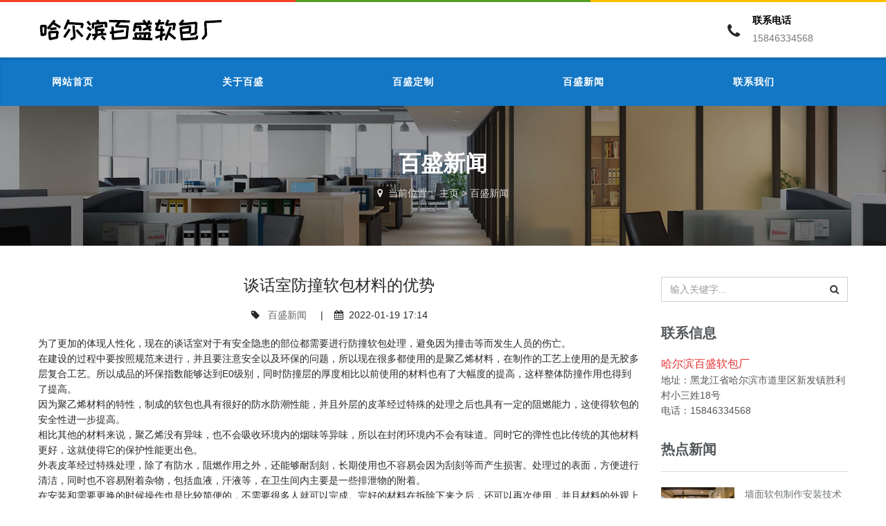

--- FILE ---
content_type: text/html; charset=utf-8
request_url: http://www.hrbbsrbc.com/?m=home&c=View&a=index&aid=170
body_size: 7723
content:
<!DOCTYPE html>
<html>
<head>
<meta charset="utf-8">
<meta name="viewport" content="width=device-width, initial-scale=1.0, minimum-scale=1.0, maximum-scale=1.0, user-scalable=no">
<meta http-equiv="X-UA-Compatible" content="IE=edge,chrome=1">
<meta name="renderer" content="webkit" />
<meta name="robots" content="index, follow" />
<title>谈话室防撞软包材料的优势_哈尔滨百盛软包厂</title>
<meta name="keywords" content="" />
<meta name="description" content="为了更加的体现人性化，现在的谈话室对于有安全隐患的部位都需要进行防撞软包处理，避免因为撞击等而发生人员的伤亡。在建设的过程中要按照规范来进行，并且要注意安全以及环保的问题，所以现在很多都使用的是聚乙烯材料，在制作的工艺上使用的是无胶多层复合工艺。所以成品的环保指数能够达到E0级别，同时防撞层的厚度相比以前使用的材料也有了大幅度的提高，这样整体防撞作用也得到了提高。因为聚乙烯材料的特性，制成的软包也" />
<link rel="stylesheet" type="text/css" href="/skin/css/font-awesome.min.css"/>
<link rel="stylesheet" type="text/css" href="/skin/css/bootstrap.min.css"/>
<link rel="stylesheet" type="text/css" href="/skin/css/loaders.min.css"/>
<link rel="stylesheet" type="text/css" href="/skin/css/animate.min.css"/>
<!--<link rel="stylesheet" type="text/css" href="/skin/css/jquery-ui.min.css"/>-->
<link rel="stylesheet" type="text/css" href="/skin/css/owl.carousel.css"/>
<link rel="stylesheet" type="text/css" href="/skin/css/owl.theme.css"/>
<link rel="stylesheet" type="text/css" href="/skin/css/plugins.css"/>
<link rel="stylesheet" type="text/css" href="/skin/css/navigation-menu.css"/>
<link rel="stylesheet" type="text/css" href="/skin/css/style.css"/>
<link rel="stylesheet" type="text/css" href="/skin/css/shortcodes.css"/>
<link rel="stylesheet" type="text/css" href="/skin/css/tk.css"/>
<script src="/skin/js/jquery.min.js"></script>
<!-- HTML5 shim, for IE6-8 support of HTML5 elements. All other JS at the end of file. -->
<!--[if lt IE 9]>
<script src="/skin/js/html5.js"></script>
<script src="/skin/js/respond.min.js"></script>
<style>
	article,aside,dialog,footer,header,section,nav,figure,menu{display:block;padding:0;margin:0;}
</style>
<link rel="stylesheet" href="/skin/css/ie.css" type="text/css" media="screen"/>
<![endif]-->

<!--[if lte IE 9]>
<script src="/skin/js/jquery.placeholder.js"></script>
<script>
jQuery(document).ready(function($){
	$('input, textarea').placeholder();
});
</script>
<script type="text/javascript" src="/skin/js/pie.js"></script>
<script type="text/javascript">
jQuery(document).ready(function($){
	$('.indexci img').each(function() {
		PIE.attach(this);  
	});  
});
</script>
<![endif]-->

<!--[if (gte IE 6)&(lte IE 8)]>
  <script type="text/javascript" src="/skin/js/ie8-eventlistener.js"></script>
  <script type="text/javascript" src="/skin/js/selectivizr.js"></script>
  <script type="text/javascript" src="/skin/js/excanvas.compiled.js"></script>
<![endif]-->
<script type="text/javascript" src="/public/static/common/js/ey_global.js?t=v1.5.6"></script>
</head>
<body data-offset="200" data-spy="scroll" data-target=".ow-navigation">
<!--[if lt IE 8]>
	<div class="lt-ie8-bg">
		<p class="browsehappy">You are using an <strong>outdated</strong> browser.</p>
		<p>Please <a href="http://browsehappy.com/">upgrade your browser</a> to improve your experience.</p>
		<p class="browsehappy">对不起，您正在使用的是 <strong>过时</strong> 的浏览器.</p>
		<p>请升级您的浏览器（IE8+，或者是火狐、谷歌、Opera、Safari等现代浏览器），以改进您的用户体验！</p>
	</div>
	<style>
	.lt-ie8-bg{z-index:11111;position:absolute;top:0;left:0;right:0;bottom:0;background-color:#333;color:#999;padding:100px 20px;text-align:center;font-size:26px}
	.lt-ie8-bg a{color:#f5f5f5;border-bottom:2px solid #fff}
	.lt-ie8-bg a:hover{text-decoration:none}
	#page-body-wrap{display:none;}
	</style>
<![endif]-->
<div id="site-loader" class="load-complete">
  <div class="loader">
    <div class="loader-inner ball-clip-rotate">
      <div></div>
    </div>
  </div>
</div>
<a id="top"></a>
<div class="main-container" id="page-body-wrap">
<header class="header-main">
  <div class="top-header container-fluid no-padding">
    <div class="col-md-4 col-sm-4 col-xs-4 no-padding color-red"></div>
    <div class="col-md-4 col-sm-4 col-xs-4 no-padding color-green"></div>
    <div class="col-md-4 col-sm-4 col-xs-4 no-padding color-yellow"></div>
  </div>
  <div class="middle-header container-fluid no-padding">
    <div class="container">
      <div class="row">
        <div class="col-md-3 logo-block pull-left top-logo"> <a href="/"><img src="/skin/images/logo.jpg" alt="哈尔滨百盛软包厂"/></a> </div>
        <div class="col-md-9 pull-right top-right">
          <!-- <div class="tr-item location"> <i class="fa fa-anchor"></i>
            <p><span>室内设计知名品牌</span> 地产公司战略合作方</p>
          </div>
          <div class="tr-item time-scheduled"> <i class="fa fa-building-o"></i>
            <p><span>软装配饰设计、酒店设计</span> 样板房售楼处设计</p>
          </div> -->
          <div class="tr-item phone"> <i class="fa fa-phone"></i>
            <p><span>联系电话</span>15846334568</p>
          </div>
       <!--    <div class="cart social-icon"> <a href="" target="_blank"><i class="fa fa-weibo"></i></a> <a href="" target="_blank"><i class="fa fa-tencent-weibo"></i></a> </div> -->
        </div>
      </div>
    </div>
  </div>
  <nav class="navbar ow-navigation" id="navigation">
    <div class="container">
      <div class="row">
        <div class="navbar-header"> <a class="navbar-toggle collapsed mmenu-btn" href="#mmenu"> <span class="sr-only">Toggle navigation</span> <span class="icon-bar"></span> <span class="icon-bar"></span> <span class="icon-bar"></span> </a>
          <div class="navbar-brand logo-block"> <a href="/"><img src="/skin/images/logo.jpg" alt="哈尔滨百盛软包厂" /></a> </div>
        </div>
        <div id="navbar" class="navbar-collapse collapse">
          <ul class="nav navbar-nav">
            <li 变量名不存在(@me=="")? @me=" class='Lev1 active' ":@me="";{/eyou:field}> <a class="menu1" href="/">网站首页</a></li>
                        <li class="Lev1 dropdown 变量名不存在"> <a href="/?m=home&c=Lists&a=index&tid=8" class="menu1 dropdown-toggle" role="button" aria-haspopup="true" aria-expanded="false">关于百盛  
             </a>
              
            </li>
                        <li class="Lev1 dropdown 变量名不存在"> <a href="/?m=home&c=Lists&a=index&tid=5" class="menu1 dropdown-toggle" role="button" aria-haspopup="true" aria-expanded="false">百盛定制  
             </a>
              
            </li>
                        <li class="Lev1 dropdown 变量名不存在"> <a href="/?m=home&c=Lists&a=index&tid=16" class="menu1 dropdown-toggle" role="button" aria-haspopup="true" aria-expanded="false">百盛新闻  
             </a>
              
            </li>
                        <li class="Lev1 dropdown 变量名不存在"> <a href="/?m=home&c=Lists&a=index&tid=17" class="menu1 dropdown-toggle" role="button" aria-haspopup="true" aria-expanded="false">联系我们  
             </a>
              
            </li>
                      </ul>
        </div>
        <!-- <a href="http://wpa.qq.com/msgrd?v=3&uin=&site=qq&menu=yes" target="_blank" class="nav-last-a nav-consult"><i class="fa fa-qq"></i>  在线咨询</a>--> </div> 
    </div>
  </nav>
</header>

<div class="container-fluid no-padding page-banner" style="background-image:url(/skin/images/news.jpg);">
  <div class="container">
    <div class="banner-heading">
      <h3 class="text-center">百盛新闻</h3>
      <div class="location"><i class="fa fa-map-marker"></i> &nbsp;<span>当前位置：  <a href='/' class=''>主页</a> > <a href='/index.php?m=home&c=Lists&a=index&tid=16'>百盛新闻</a></span></div>
    </div>
  </div>
</div>
<div class="page-container" id="innerpage-wrap">
  <div class="container">
    <div class="row">
      <div class="main col-md-9 inner-left" role="main">
        <div class="blog-post blog-post-wrap">
          <h3 class="text-center bp-title">谈话室防撞软包材料的优势</h3>
          <small class="text-center bp-desc"><i class="fa fa-tag"></i> &nbsp; <a href="/?m=home&c=Lists&a=index&tid=16">百盛新闻</a> &nbsp;&nbsp;&nbsp;&nbsp;|&nbsp;&nbsp;&nbsp;&nbsp;<i class="fa fa-calendar"></i> &nbsp;2022-01-19 17:14</small>
          <div class="com-cnt page-content bp-content"> <p>为了更加的体现人性化，现在的谈话室对于有安全隐患的部位都需要进行防撞软包处理，避免因为撞击等而发生人员的伤亡。<br/></p><p>在建设的过程中要按照规范来进行，并且要注意安全以及环保的问题，所以现在很多都使用的是聚乙烯材料，在制作的工艺上使用的是无胶多层复合工艺。所以成品的环保指数能够达到E0级别，同时防撞层的厚度相比以前使用的材料也有了大幅度的提高，这样整体防撞作用也得到了提高。<br/></p><p>因为聚乙烯材料的特性，制成的软包也具有很好的防水防潮性能，并且外层的皮革经过特殊的处理之后也具有一定的阻燃能力，这使得软包的安全性进一步提高。<br/></p><p>相比其他的材料来说，聚乙烯没有异味，也不会吸收环境内的烟味等异味，所以在封闭环境内不会有味道。同时它的弹性也比传统的其他材料更好，这就使得它的保护性能更出色。</p><p>外表皮革经过特殊处理，除了有防水，阻燃作用之外，还能够耐刮刻，长期使用也不容易会因为刮刻等而产生损害。处理过的表面，方便进行清洁，同时也不容易附着杂物，包括血液，汗液等，在卫生间内主要是一些排泄物的附着。<br/></p><p>在安装和需要更换的时候操作也是比较简便的，不需要很多人就可以完成。完好的材料在拆除下来之后，还可以再次使用，并且材料的外观上看起来也很美观。不过在安装的时候，需要按照说明的方法来进行，这样能够更好的发挥出它应有的性能。<br/></p><p><br/></p><p><br/></p>            <div id="pages" class="page"></div>
          </div>
        </div>
        <script language="JavaScript" src="/skin/js/index.js"></script> 
      </div>
      <aside class="sidebar col-md-3 inner-right" role="complementary">
  <section class="widget widget-search">
    <form name="formsearch" action="http://www.hrbbsrbc.com/plus/search.php">
      <input type="hidden" name="kwtype" value="0" />
      <div class="input-group">
        <input type="text" value="" name="q" class="form-control" placeholder="输入关键字...">
        <span class="input-group-btn">
        <button type="submit" class="btn btn-default"><i class="fa fa-search"></i></button>
        </span> </div>
    </form>
  </section>
  <section class="widget widget-category side-contact">
    <h3 class="title">联系信息</h3>
    <div class="s-contact"> <span style="color:#E53333;font-size:16px;">哈尔滨百盛软包厂</span>
      <br />地址：黑龙江省哈尔滨市道里区新发镇胜利村小三姓18号<br />
     电话：15846334568<br />
      <!-- <br />传真：<br />
      <br />邮箱：<br /> -->
    </div>
  </section>
  <section class="widget side-news">
    <h3 class="title">热点新闻</h3>
    <div class="tabbed custom-tabbed">
      <div class="block current">
        <ul class="widget-list">
                    <li>
            <figure><a href="/?m=home&c=View&a=index&aid=171"><img src="/uploads/allimg/20220211/1-22021115251Y94.png"/></a></figure>
            <div class="sn-wrapper">
              <p class="s-desc"><a href="/?m=home&c=View&a=index&aid=171" title="墙面软包制作安装技术要点？">墙面软包制作安装技术要点？</a></p>
              <span class="comments"><i class="fa fa-calendar"></i>  2022-02-11</span> </div>
          </li>
                    <li>
            <figure><a href="/?m=home&c=View&a=index&aid=170"><img src="/uploads/allimg/20220119/1-2201191G444434.png"/></a></figure>
            <div class="sn-wrapper">
              <p class="s-desc"><a href="/?m=home&c=View&a=index&aid=170" title="谈话室防撞软包材料的优势">谈话室防撞软包材料的优势</a></p>
              <span class="comments"><i class="fa fa-calendar"></i>  2022-01-19</span> </div>
          </li>
                    <li>
            <figure><a href="/?m=home&c=View&a=index&aid=169"><img src="/uploads/allimg/20220107/1-22010G50613Z9.png"/></a></figure>
            <div class="sn-wrapper">
              <p class="s-desc"><a href="/?m=home&c=View&a=index&aid=169" title="你知道背景墙软包和硬包的区别吗？">你知道背景墙软包和硬包的区别吗？</a></p>
              <span class="comments"><i class="fa fa-calendar"></i>  2022-01-07</span> </div>
          </li>
                  </ul>
      </div>
    </div>
  </section>
</aside>
 </div>
  </div>
</div>
<div class="for-bottom-padding"></div>
<footer class="footer-main">
  <div class="container">
    <div class="row">
      <div class="col-md-4 col-sm-12 foot-about">
        <aside class="widget widget-about">           <h3 class="widget-title dark-title"><a href="/?m=home&c=Lists&a=index&tid=8">关于百盛</a></h3>
                    <div class="f-about">
            <p>             哈尔滨百盛软包厂主要从事软包设计、批发、订做、施工一站式服务、其中包含防撞击软包、榻榻米床垫、床头软包、墙体硬包等业务。我们的产品具有良好的吸声性、装饰性、隔热、防尘、质轻、环保精致、... </p>
          </div>
        </aside>
      </div>
      <div class="col-md-2 col-sm-6 hidden-sm hidden-xs foot-nav">
        <aside class="widget widget-links">
          <h3 class="widget-title">快捷链接</h3>
          <ul>
            <li><a href="/"><i class="fa fa-caret-right"></i> 网站首页</a></li>
                        <li><a href="/?m=home&c=Lists&a=index&tid=8"><i class="fa fa-caret-right"></i>  关于百盛</a></li>
                        <li><a href="/?m=home&c=Lists&a=index&tid=5"><i class="fa fa-caret-right"></i>  百盛定制</a></li>
                        <li><a href="/?m=home&c=Lists&a=index&tid=16"><i class="fa fa-caret-right"></i>  百盛新闻</a></li>
                        <li><a href="/?m=home&c=Lists&a=index&tid=17"><i class="fa fa-caret-right"></i>  联系我们</a></li>
                      </ul>
        </aside>
      </div>
      <div class="col-md-3 col-sm-6 hidden-sm hidden-xs foot-contact">
        <aside class="widget widget-about">
          <h3 class="widget-title dark-title"> <a href="/?m=home&c=Lists&a=index&tid=17">联系我们</a> </h3>
          <ul>
            <li> <i class="fa fa-map-marker"></i>  <span>地址：黑龙江省哈尔滨市道里区新发镇胜利村小三姓18号</span> </li>
            <li> <i class="fa fa-phone"></i>  <span>电话：</span>15846334568 </li>
            <!-- <li> <i class="fa fa-print"></i>  <span>传真：</span> </li>
            <li> <i class="fa fa-envelope"></i>  <span>邮箱：</span><a href="mailto:"> </a> </li> -->
            <!--<li> <i class="fa fa-wechat"></i>  <span>微信号：</span> </li>-->
          </ul>
        </aside>
      </div>
      <div class="col-md-3 col-sm-6 hidden-sm hidden-xs foot-qrcode">
        <aside class="widget">
          <h3 class="widget-title">扫描二维码</h3>
          <div class="f-qrcode"> <img src="/skin/images/qrcode.png"/> </div>
        </aside>
      </div>
    </div>
  </div>
  <div class="bottom-footer container-fluid no-padding">
    <div class="container">
      <div class="row">
        <div class="col-md-9 col-sm-12 col-xs-12 pull-left cr-left" style="width:100%;text-align:center;">
          <p class="copyright">Copyright &copy;哈尔滨百盛软包厂 技术支持：<a href="http://www.weiyiwangluo.com" title="技术支持" target="_blank" rel="nofollow"><img src="http://www.weiyiwangluo.com/weiyi.gif"/></a> 备案号：<a href="https://beian.miit.gov.cn/" rel="nofollow" target="_blank"><a href="http://beian.miit.gov.cn/">黑ICP备2020005194号</a></a></p>
        </div>
        <ul class="col-md-3 pull-right hidden-sm hidden-xs cr-right" style="z-index:100;display:none;">
          <li>技术支持：哈尔滨唯依网络 </li>
        </ul>
      </div>
    </div>
  </div>

  友情链接：<a href="http://www.cnjwjl.com" target="_blank">哈尔滨天平校准</a>&nbsp;<a href="http://www.jitian-china.cn/" target="_blank">日本安立x线异物检出机</a>&nbsp;<a href="http://www.hljxbf.com/" target="_blank">工程审计</a>&nbsp;<a href="http://www.tzess.com/" target="_blank">烯醛类香料单体原料</a>&nbsp;<a href="http://www.banjubao.com/" target="_blank">伴居宝同城惠</a>&nbsp;<a href="http://www.bjsdxczs.com/" target="_blank">北京grc构件厂家</a>&nbsp;<a href="http://www.jxpytm.com/" target="_blank">南昌商标注册</a>&nbsp;<a href="http://www.szgaty.com/" target="_blank">儿童主题乐园设施</a>&nbsp;<a href="http://wrmktattoo.cn/" target="_blank">哈尔滨清洗纹身</a>&nbsp;<a href="http://www.hrbgeduan.com/" target="_blank">黑龙江玻璃隔断</a>&nbsp;<a href="http://www.shduote.com/" target="_blank">人造玉石</a>&nbsp;<a href="http://www.zhonglanpump.com" target="_blank">潜水轴流泵</a>&nbsp;<a href="http://www.shangbengtj.com" target="_blank">上海深井泵</a>&nbsp;<a href="http://www.bjhjcg.com/" target="_blank">铝镁锰板</a>&nbsp;<a href="http://www.hybg.cc/" target="_blank">哈尔滨打印机租赁</a>&nbsp;
</footer>
</div>
<script src="/skin/js/modernizr.js"></script> 
<script src="/skin/js/bootstrap.min.js"></script> 
<script src="/skin/js/jquery.easing.min.js"></script> 
<script src="/skin/js/jquery.appear.js"></script> 
<script src="/skin/js/owl.carousel.min.js"></script> 
<script src="/skin/js/jquery.animatenumber.min.js"></script> 
<!--<script src="/skin/js/jquery-ui.min.js"></script>--> 
<script src="/skin/js/functions.js"></script>
<nav id="mmenu" class="noDis">
  <div class="mmDiv">
    <!-- <div class="MMhead"> <a href="#mm-0" class="closemenu noblock">X</a> <a href="" target="_blank" class="noblock"><i class="fa fa-weibo"></i></a> <a href="" target="_blank" class="noblock"><i class="fa fa-tencent-weibo"></i></a> <a href="" target="_blank" class="noblock">English</a> </div> -->
    <div class="mm-search">
      <form method="get" class="mm-search-form" action="/index.php?">
        <input type="hidden" name="m" value="Search"/>
        <input type="hidden" name="mxi" value="1"/>
        <input type="hidden" name="l" value="cn" />
        <input type="hidden" name="module" value="Product"/>
        <input type="text" autocomplete="off" value="" name="keyword" class="side-mm-keyword" placeholder="输入关键字..."/>
      </form>
    </div>
    <ul>
      <li class="m-Lev1"><a href="/">网站首页</a></li>
            <li class="m-Lev1"> <a href="/?m=home&c=Lists&a=index&tid=8" class="m-menu1">关于百盛</a>
        <ul class="m-submenu">
                    <li class="Lev2"> <a href="/?m=home&c=Lists&a=index&tid=9" class="m-menu2">公司简介</a> </li>
                  </ul>
      </li>
            <li class="m-Lev1"> <a href="/?m=home&c=Lists&a=index&tid=5" class="m-menu1">百盛定制</a>
        <ul class="m-submenu">
                  </ul>
      </li>
            <li class="m-Lev1"> <a href="/?m=home&c=Lists&a=index&tid=16" class="m-menu1">百盛新闻</a>
        <ul class="m-submenu">
                  </ul>
      </li>
            <li class="m-Lev1"> <a href="/?m=home&c=Lists&a=index&tid=17" class="m-menu1">联系我们</a>
        <ul class="m-submenu">
                  </ul>
      </li>
          </ul>
  </div>
</nav>
<link type="text/css" rel="stylesheet" href="/skin/css/jquery.mmenu.all.css" />
<script type="text/javascript" src="/skin/js/jquery.mmenu.all.min.js"></script> 
<script type="text/javascript">
jQuery(document).ready(function($) {
	var mmenu=$('nav#mmenu').mmenu({
		slidingSubmenus: true,
		classes		: 'mm-white', //mm-fullscreen mm-light
		extensions	: [ "theme-white" ],
		offCanvas	: {
			position: "right", //left, top, right, bottom
			zposition: "front" //back, front,next
			//modal		: true
		},
		searchfield		: false,
		counters		: false,
		//navbars		: {
			//content : [ "prev", "title", "next" ]
		//},
		navbar 		: {
			title : "网站导航"
		},
		header			: {
			add		: true,
			update	: true,
			title	: "网站导航"
		}
	});
	$(".closemenu").click(function() {
		var mmenuAPI = $("#mmenu").data( "mmenu" );
		mmenuAPI.close();
	});
});
</script>





<style type="text/css">
  .zsy_footer{
    display: none;
  }
  @media only screen and (max-width: 800px){
    .zsy_footer{
      display:block;
    }
  }
  .zsy_height{
    height:-8rem;
  }
  .zsy_footer .f_nav {
    height: 5rem;
    min-width: 320px;
    max-width: 640px;
    width: 100%;
    position: fixed;
    bottom: 0;
    z-index: 100;
    background: #fff;
    box-shadow: 0 -0.15rem 0.35rem 0 rgba(0, 0, 0, 0.09);
  }
  .zsy_footer .f_nav li {
    float: left;
    width: 20%;
    height: 5rem;
    text-align: center;
    box-sizing: border-box;
    background: #fff;
  }
  .zsy_footer .f_nav li a {
    display: block;
    color: #333;
    font-size: 1rem;
    line-height: 1rem;
    font-family: cursive;
    font-weight: 600;
  }
  .zsy_footer .f_nav li img {
    width: 1.9rem;
    display: block;
    margin: .85rem auto .65rem;
  }
  .zsy_footer .f_nav li:nth-child(3) i img {
    width: 4.35rem;
    margin: 0;
  }
  .zsy_footer .f_nav li:nth-child(3) i {
    display: block;
    width: 4.35rem;
    height: 4.35rem;
    border: .25rem solid #fff;
    background: #B20405;
    box-shadow: 0 -0.15rem 0.35rem 0 rgba(0, 0, 0, 0.09);
    border-radius: 50%;
    margin: -1.75rem auto .2rem;
  }
  #wxnr {
    width: 100%;
    height: 100%;
    max-width: 640px;
    min-width: 320px;
    position: fixed;
    top: 0;
    z-index: 1000;
    display: none;
    background: rgba(0,0,0,.6);
  }
  #wxnr .nrdf {
    margin: auto;
    position: absolute;
    top: 35%;
    left: 0;
    right: 0;
    width: 16rem;
    height: 16rem;
    padding: 0.3rem;
    padding-top: 2rem;
    margin-top: -2.5rem;
    text-align: center;
    background-color: rgba(255, 255, 255, 0.8);
    box-shadow: 0px 2px 6px #777;
    -webkit-box-shadow: 0px 2px 6px #777;
    -moz-box-shadow: 0px 2px 6px #777;
    border-radius: 10px;
  }
  #wxnr i {
    position: absolute;
    top: 0.5rem;
    right: 0.5rem;
    width: 1.3rem;
    height: 1.3rem;
    font-size: 0.2rem;
    line-height: 1.3rem;
    text-align: center;
    color: #fff;
    font-weight: bold;
    font-style: normal;
    background: #333;
    border-radius: 1rem;
    cursor: pointer;
  }
  #wxnr img {
    width: 9rem;
    height: 9rem;
    display: block;
    margin: 0 auto;
  }
  #wxnr p {
    font-size: 0.8rem;
    line-height: 1.5rem;
    text-align: center;
  }
  #wxnr span {
    display: inline-block;
    padding: 0.5rem 0.8rem;
    line-height: 0.55rem;
    background-color: #0067d0;
    color: #fff;
    border-radius: 0.5rem;
    cursor: pointer;
  }
</style>
<div class="zsy_height"></div>
<div class="zsy_footer">
  <ul class="f_nav">
    <li><a href="tel:13845111663"><i><img src="/skin/images/zsy_tel.png"></i>电话</a></li>
    <li><a href="sms:13845111663"><i><img src="/skin/images/zsy_duanxin.png"></i>短信</a></li>
    <li><a href="/"><i><img src="/skin/images/zsy_index.png"></i>首页</a></li>
    <li><a href="javascript:;" onclick="zsy_tanchu()"><i><img src="/skin/images/zsy_weixin.png"></i>微信</a></li>
    <li><a href="https://router.map.qq.com/short?l=cea184c14b8debb18d9ce485a1ab91c2"><i><img src="/skin/images/zsy_dingwei.png"></i>定位</a></li>
  </ul>
</div>
<div id="wxnr" style="display: none;">
  <div class="nrdf"> 
    <i onclick="gbcf()">X</i><img src="/skin/images/erweima.png">
    <p>截屏，微信识别二维码</p>
    <p>微信号：<span id="btn" data-clipboard-text="13845111663">微信号码</span></p>
  </div>
</div>
<script type="text/javascript">
function zsy_tanchu(){
  $("#wxnr").css('display','block');
}
function gbcf(){
  $("#wxnr").css('display','none');
}
</script>
<!-- 应用插件标签 start --> 
 <!-- 应用插件标签 end -->
<script type="text/javascript" src="/public/static/common/js/footprint.js?v=v1.5.6"></script>
<script type="text/javascript">footprint_1606269933('170', '');</script>
</body>
</html>

--- FILE ---
content_type: text/css
request_url: http://www.hrbbsrbc.com/skin/css/loaders.min.css
body_size: 4321
content:
/* 织梦58（dede58.com）做最好的织梦整站模板下载网站 */
/*
Script by : https://connoratherton.com/loaders
File : loaders.min.css
*/
@-webkit-keyframes scale {
0% {
-webkit-transform:scale(1);
transform:scale(1);
opacity:1
}
45% {
-webkit-transform:scale(0.1);
transform:scale(0.1);
opacity:.7
}
80% {
-webkit-transform:scale(1);
transform:scale(1);
opacity:1
}
}
@keyframes scale {
0% {
-webkit-transform:scale(1);
transform:scale(1);
opacity:1
}
45% {
-webkit-transform:scale(0.1);
transform:scale(0.1);
opacity:.7
}
80% {
-webkit-transform:scale(1);
transform:scale(1);
opacity:1
}
}
.ball-pulse>div:nth-child(0) {
	-webkit-animation: scale .75s -.36s infinite cubic-bezier(.2, .68, .18, 1.08);
	animation: scale .75s -.36s infinite cubic-bezier(.2, .68, .18, 1.08)
}
.ball-pulse>div:nth-child(1) {
	-webkit-animation: scale .75s -.24s infinite cubic-bezier(.2, .68, .18, 1.08);
	animation: scale .75s -.24s infinite cubic-bezier(.2, .68, .18, 1.08)
}
.ball-pulse>div:nth-child(2) {
	-webkit-animation: scale .75s -.12s infinite cubic-bezier(.2, .68, .18, 1.08);
	animation: scale .75s -.12s infinite cubic-bezier(.2, .68, .18, 1.08)
}
.ball-pulse>div:nth-child(3) {
	-webkit-animation: scale .75s 0s infinite cubic-bezier(.2, .68, .18, 1.08);
	animation: scale .75s 0s infinite cubic-bezier(.2, .68, .18, 1.08)
}
.ball-pulse>div {
	background-color: #fff;
	width: 15px;
	height: 15px;
	border-radius: 100%;
	margin: 2px;
	-webkit-animation-fill-mode: both;
	animation-fill-mode: both;
	display: inline-block
}
@-webkit-keyframes ball-pulse-sync {
33% {
-webkit-transform:translateY(10px);
transform:translateY(10px)
}
66% {
-webkit-transform:translateY(-10px);
transform:translateY(-10px)
}
100% {
-webkit-transform:translateY(0);
transform:translateY(0)
}
}
@keyframes ball-pulse-sync {
33% {
-webkit-transform:translateY(10px);
transform:translateY(10px)
}
66% {
-webkit-transform:translateY(-10px);
transform:translateY(-10px)
}
100% {
-webkit-transform:translateY(0);
transform:translateY(0)
}
}
.ball-pulse-sync>div:nth-child(0) {
	-webkit-animation: ball-pulse-sync .6s -.21s infinite ease-in-out;
	animation: ball-pulse-sync .6s -.21s infinite ease-in-out
}
.ball-pulse-sync>div:nth-child(1) {
	-webkit-animation: ball-pulse-sync .6s -.14s infinite ease-in-out;
	animation: ball-pulse-sync .6s -.14s infinite ease-in-out
}
.ball-pulse-sync>div:nth-child(2) {
	-webkit-animation: ball-pulse-sync .6s -.07s infinite ease-in-out;
	animation: ball-pulse-sync .6s -.07s infinite ease-in-out
}
.ball-pulse-sync>div:nth-child(3) {
	-webkit-animation: ball-pulse-sync .6s 0s infinite ease-in-out;
	animation: ball-pulse-sync .6s 0s infinite ease-in-out
}
.ball-pulse-sync>div {
	background-color: #fff;
	width: 15px;
	height: 15px;
	border-radius: 100%;
	margin: 2px;
	-webkit-animation-fill-mode: both;
	animation-fill-mode: both;
	display: inline-block
}
@-webkit-keyframes ball-scale {
0% {
-webkit-transform:scale(0);
transform:scale(0)
}
100% {
-webkit-transform:scale(1);
transform:scale(1);
opacity:0
}
}
@keyframes ball-scale {
0% {
-webkit-transform:scale(0);
transform:scale(0)
}
100% {
-webkit-transform:scale(1);
transform:scale(1);
opacity:0
}
}
.ball-scale>div {
	background-color: #fff;
	border-radius: 100%;
	margin: 2px;
	display: inline-block;
	height: 60px;
	width: 60px;
	-webkit-animation: ball-scale 1s 0s ease-in-out infinite;
	animation: ball-scale 1s 0s ease-in-out infinite
}
@-webkit-keyframes rotate {
0% {
-webkit-transform:rotate(0deg);
transform:rotate(0deg)
}
50% {
-webkit-transform:rotate(180deg);
transform:rotate(180deg)
}
100% {
-webkit-transform:rotate(360deg);
transform:rotate(360deg)
}
}
@keyframes rotate {
0% {
-webkit-transform:rotate(0deg);
transform:rotate(0deg)
}
50% {
-webkit-transform:rotate(180deg);
transform:rotate(180deg)
}
100% {
-webkit-transform:rotate(360deg);
transform:rotate(360deg)
}
}
.ball-rotate {
	position: relative
}
.ball-rotate>div {
	background-color: #fff;
	width: 15px;
	height: 15px;
	border-radius: 100%;
	margin: 2px;
	-webkit-animation-fill-mode: both;
	animation-fill-mode: both;
	position: relative
}
.ball-rotate>div:first-child {
	-webkit-animation: rotate 1s 0s cubic-bezier(.7, -.13, .22, .86) infinite;
	animation: rotate 1s 0s cubic-bezier(.7, -.13, .22, .86) infinite
}
.ball-rotate>div:after, .ball-rotate>div:before {
	background-color: #fff;
	width: 15px;
	height: 15px;
	border-radius: 100%;
	margin: 2px;
	content: "";
	position: absolute;
	opacity: .8
}
.ball-rotate>div:before {
	top: 0;
	left: -28px
}
.ball-rotate>div:after {
	top: 0;
	left: 25px
}
@keyframes rotate {
0% {
-webkit-transform:rotate(0deg) scale(1);
transform:rotate(0deg) scale(1)
}
50% {
-webkit-transform:rotate(180deg) scale(0.6);
transform:rotate(180deg) scale(0.6)
}
100% {
-webkit-transform:rotate(360deg) scale(1);
transform:rotate(360deg) scale(1)
}
}
.ball-clip-rotate>div {
	border-radius: 100%;
	margin: 2px;
	border: 2px solid #fff;
	border-bottom-color: transparent;
	height: 25px;
	width: 25px;
	background: 0 0!important;
	display: inline-block;
	-webkit-animation: rotate .75s 0s linear infinite;
	animation: rotate .75s 0s linear infinite
}
@keyframes rotate {
0% {
-webkit-transform:rotate(0deg) scale(1);
transform:rotate(0deg) scale(1)
}
50% {
-webkit-transform:rotate(180deg) scale(0.6);
transform:rotate(180deg) scale(0.6)
}
100% {
-webkit-transform:rotate(360deg) scale(1);
transform:rotate(360deg) scale(1)
}
}
@keyframes scale {
30% {
-webkit-transform:scale(0.3);
transform:scale(0.3)
}
100% {
-webkit-transform:scale(1);
transform:scale(1)
}
}
.ball-clip-rotate-pulse {
	position: relative;
	-webkit-transform: translateY(-15px);
	-ms-transform: translateY(-15px);
	transform: translateY(-15px)
}
.ball-clip-rotate-pulse>div {
	-webkit-animation-fill-mode: both;
	animation-fill-mode: both;
	position: absolute;
	top: 0;
	left: 0;
	border-radius: 100%
}
.ball-clip-rotate-pulse>div:first-child {
	background: #fff;
	height: 16px;
	width: 16px;
	top: 7px;
	left: -7px;
	-webkit-animation: scale 1s 0s cubic-bezier(.09, .57, .49, .9) infinite;
	animation: scale 1s 0s cubic-bezier(.09, .57, .49, .9) infinite
}
.ball-clip-rotate-pulse>div:last-child {
	position: absolute;
	width: 30px;
	height: 30px;
	left: -16px;
	top: -2px;
	background: 0 0;
	border: 2px solid;
	border-color: #fff transparent;
	-webkit-animation: rotate 1s 0s cubic-bezier(.09, .57, .49, .9) infinite;
	animation: rotate 1s 0s cubic-bezier(.09, .57, .49, .9) infinite;
	-webkit-animation-duration: 1s;
	animation-duration: 1s
}
@keyframes rotate {
0% {
-webkit-transform:rotate(0deg) scale(1);
transform:rotate(0deg) scale(1)
}
50% {
-webkit-transform:rotate(180deg) scale(0.6);
transform:rotate(180deg) scale(0.6)
}
100% {
-webkit-transform:rotate(360deg) scale(1);
transform:rotate(360deg) scale(1)
}
}
.ball-clip-rotate-multiple {
	position: relative
}
.ball-clip-rotate-multiple>div {
	position: absolute;
	left: -20px;
	top: -20px;
	border: 2px solid #fff;
	border-bottom-color: transparent;
	border-top-color: transparent;
	border-radius: 100%;
	height: 35px;
	width: 35px;
	-webkit-animation: rotate 1s 0s ease-in-out infinite;
	animation: rotate 1s 0s ease-in-out infinite
}
.ball-clip-rotate-multiple>div:last-child {
	display: inline-block;
	top: -10px;
	left: -10px;
	width: 15px;
	height: 15px;
	-webkit-animation-duration: .5s;
	animation-duration: .5s;
	border-color: #fff transparent;
	-webkit-animation-direction: reverse;
	animation-direction: reverse
}
@-webkit-keyframes ball-scale-ripple {
0% {
-webkit-transform:scale(0.1);
transform:scale(0.1);
opacity:1
}
70% {
-webkit-transform:scale(1);
transform:scale(1);
opacity:.7
}
100% {
opacity:0
}
}
@keyframes ball-scale-ripple {
0% {
-webkit-transform:scale(0.1);
transform:scale(0.1);
opacity:1
}
70% {
-webkit-transform:scale(1);
transform:scale(1);
opacity:.7
}
100% {
opacity:0
}
}
.ball-scale-ripple>div {
	height: 50px;
	width: 50px;
	border-radius: 100%;
	border: 2px solid #fff;
	-webkit-animation: ball-scale-ripple 1s 0s infinite cubic-bezier(.21, .53, .56, .8);
	animation: ball-scale-ripple 1s 0s infinite cubic-bezier(.21, .53, .56, .8)
}
@-webkit-keyframes ball-scale-ripple-multiple {
0% {
-webkit-transform:scale(0.1);
transform:scale(0.1);
opacity:1
}
70% {
-webkit-transform:scale(1);
transform:scale(1);
opacity:.7
}
100% {
opacity:0
}
}
@keyframes ball-scale-ripple-multiple {
0% {
-webkit-transform:scale(0.1);
transform:scale(0.1);
opacity:1
}
70% {
-webkit-transform:scale(1);
transform:scale(1);
opacity:.7
}
100% {
opacity:0
}
}
.ball-scale-ripple-multiple {
	position: relative;
	-webkit-transform: translateY(-25px);
	-ms-transform: translateY(-25px);
	transform: translateY(-25px)
}
.ball-scale-ripple-multiple>div:nth-child(0) {
	-webkit-animation-delay: -.8s;
	animation-delay: -.8s
}
.ball-scale-ripple-multiple>div:nth-child(1) {
	-webkit-animation-delay: -.6s;
	animation-delay: -.6s
}
.ball-scale-ripple-multiple>div:nth-child(2) {
	-webkit-animation-delay: -.4s;
	animation-delay: -.4s
}
.ball-scale-ripple-multiple>div:nth-child(3) {
	-webkit-animation-delay: -.2s;
	animation-delay: -.2s
}
.ball-scale-ripple-multiple>div {
	position: absolute;
	top: -2px;
	left: -26px;
	width: 50px;
	height: 50px;
	border-radius: 100%;
	border: 2px solid #fff;
	-webkit-animation: ball-scale-ripple-multiple 1.25s 0s infinite cubic-bezier(.21, .53, .56, .8);
	animation: ball-scale-ripple-multiple 1.25s 0s infinite cubic-bezier(.21, .53, .56, .8)
}
@-webkit-keyframes ball-beat {
50% {
opacity:.2;
-webkit-transform:scale(0.75);
transform:scale(0.75)
}
100% {
opacity:1;
-webkit-transform:scale(1);
transform:scale(1)
}
}
@keyframes ball-beat {
50% {
opacity:.2;
-webkit-transform:scale(0.75);
transform:scale(0.75)
}
100% {
opacity:1;
-webkit-transform:scale(1);
transform:scale(1)
}
}
.ball-beat>div {
	background-color: #fff;
	width: 15px;
	height: 15px;
	border-radius: 100%;
	margin: 2px;
	display: inline-block;
	-webkit-animation: ball-beat .7s 0s infinite linear;
	animation: ball-beat .7s 0s infinite linear
}
.ball-beat>div:nth-child(2n-1) {
	-webkit-animation-delay: -.35s!important;
	animation-delay: -.35s!important
}
@-webkit-keyframes ball-scale-multiple {
0% {
-webkit-transform:scale(0);
transform:scale(0);
opacity:0
}
5% {
opacity:1
}
100% {
-webkit-transform:scale(1);
transform:scale(1);
opacity:0
}
}
@keyframes ball-scale-multiple {
0% {
-webkit-transform:scale(0);
transform:scale(0);
opacity:0
}
5% {
opacity:1
}
100% {
-webkit-transform:scale(1);
transform:scale(1);
opacity:0
}
}
.ball-scale-multiple {
	position: relative;
	-webkit-transform: translateY(-30px);
	-ms-transform: translateY(-30px);
	transform: translateY(-30px)
}
.ball-scale-multiple>div:nth-child(2) {
	-webkit-animation-delay: -.4s;
	animation-delay: -.4s
}
.ball-scale-multiple>div:nth-child(3) {
	-webkit-animation-delay: -.2s;
	animation-delay: -.2s
}
.ball-scale-multiple>div {
	background-color: #fff;
	border-radius: 100%;
	position: absolute;
	left: -30px;
	top: 0;
	opacity: 0;
	margin: 0;
	width: 60px;
	height: 60px;
	-webkit-animation: ball-scale-multiple 1s 0s linear infinite;
	animation: ball-scale-multiple 1s 0s linear infinite
}
@-webkit-keyframes ball-triangle-path-1 {
33% {
-webkit-transform:translate(25px, -50px);
transform:translate(25px, -50px)
}
66% {
-webkit-transform:translate(50px, 0);
transform:translate(50px, 0)
}
100% {
-webkit-transform:translate(0px, 0);
transform:translate(0px, 0)
}
}
@keyframes ball-triangle-path-1 {
33% {
-webkit-transform:translate(25px, -50px);
transform:translate(25px, -50px)
}
66% {
-webkit-transform:translate(50px, 0);
transform:translate(50px, 0)
}
100% {
-webkit-transform:translate(0px, 0);
transform:translate(0px, 0)
}
}
@-webkit-keyframes ball-triangle-path-2 {
33% {
-webkit-transform:translate(25px, 50px);
transform:translate(25px, 50px)
}
66% {
-webkit-transform:translate(-25px, 50px);
transform:translate(-25px, 50px)
}
100% {
-webkit-transform:translate(0px, 0);
transform:translate(0px, 0)
}
}
@keyframes ball-triangle-path-2 {
33% {
-webkit-transform:translate(25px, 50px);
transform:translate(25px, 50px)
}
66% {
-webkit-transform:translate(-25px, 50px);
transform:translate(-25px, 50px)
}
100% {
-webkit-transform:translate(0px, 0);
transform:translate(0px, 0)
}
}
@-webkit-keyframes ball-triangle-path-3 {
33% {
-webkit-transform:translate(-50px, 0);
transform:translate(-50px, 0)
}
66% {
-webkit-transform:translate(-25px, -50px);
transform:translate(-25px, -50px)
}
100% {
-webkit-transform:translate(0px, 0);
transform:translate(0px, 0)
}
}
@keyframes ball-triangle-path-3 {
33% {
-webkit-transform:translate(-50px, 0);
transform:translate(-50px, 0)
}
66% {
-webkit-transform:translate(-25px, -50px);
transform:translate(-25px, -50px)
}
100% {
-webkit-transform:translate(0px, 0);
transform:translate(0px, 0)
}
}
.ball-triangle-path {
	position: relative;
	-webkit-transform: translate(-29.99px, -37.51px);
	-ms-transform: translate(-29.99px, -37.51px);
	transform: translate(-29.99px, -37.51px)
}
.ball-triangle-path>div:nth-child(1) {
	-webkit-animation-name: ball-triangle-path-1;
	animation-name: ball-triangle-path-1;
	-webkit-animation-delay: 0;
	animation-delay: 0;
	-webkit-animation-duration: 2s;
	animation-duration: 2s;
	-webkit-animation-timing-function: ease-in-out;
	animation-timing-function: ease-in-out;
	-webkit-animation-iteration-count: infinite;
	animation-iteration-count: infinite
}
.ball-triangle-path>div:nth-child(2) {
	-webkit-animation-name: ball-triangle-path-2;
	animation-name: ball-triangle-path-2;
	-webkit-animation-delay: 0;
	animation-delay: 0;
	-webkit-animation-duration: 2s;
	animation-duration: 2s;
	-webkit-animation-timing-function: ease-in-out;
	animation-timing-function: ease-in-out;
	-webkit-animation-iteration-count: infinite;
	animation-iteration-count: infinite
}
.ball-triangle-path>div:nth-child(3) {
	-webkit-animation-name: ball-triangle-path-3;
	animation-name: ball-triangle-path-3;
	-webkit-animation-delay: 0;
	animation-delay: 0;
	-webkit-animation-duration: 2s;
	animation-duration: 2s;
	-webkit-animation-timing-function: ease-in-out;
	animation-timing-function: ease-in-out;
	-webkit-animation-iteration-count: infinite;
	animation-iteration-count: infinite
}
.ball-triangle-path>div {
	-webkit-animation-fill-mode: both;
	animation-fill-mode: both;
	position: absolute;
	width: 10px;
	height: 10px;
	border-radius: 100%;
	border: 1px solid #fff
}
.ball-triangle-path>div:nth-of-type(1) {
	top: 50px
}
.ball-triangle-path>div:nth-of-type(2) {
	left: 25px
}
.ball-triangle-path>div:nth-of-type(3) {
	top: 50px;
	left: 50px
}
@-webkit-keyframes ball-pulse-rise-even {
0% {
-webkit-transform:scale(1.1);
transform:scale(1.1)
}
25% {
-webkit-transform:translateY(-30px);
transform:translateY(-30px)
}
50% {
-webkit-transform:scale(0.4);
transform:scale(0.4)
}
75% {
-webkit-transform:translateY(30px);
transform:translateY(30px)
}
100% {
-webkit-transform:translateY(0);
transform:translateY(0);
-webkit-transform:scale(1);
transform:scale(1)
}
}
@keyframes ball-pulse-rise-even {
0% {
-webkit-transform:scale(1.1);
transform:scale(1.1)
}
25% {
-webkit-transform:translateY(-30px);
transform:translateY(-30px)
}
50% {
-webkit-transform:scale(0.4);
transform:scale(0.4)
}
75% {
-webkit-transform:translateY(30px);
transform:translateY(30px)
}
100% {
-webkit-transform:translateY(0);
transform:translateY(0);
-webkit-transform:scale(1);
transform:scale(1)
}
}
@-webkit-keyframes ball-pulse-rise-odd {
0% {
-webkit-transform:scale(0.4);
transform:scale(0.4)
}
25% {
-webkit-transform:translateY(30px);
transform:translateY(30px)
}
50% {
-webkit-transform:scale(1.1);
transform:scale(1.1)
}
75% {
-webkit-transform:translateY(-30px);
transform:translateY(-30px)
}
100% {
-webkit-transform:translateY(0);
transform:translateY(0);
-webkit-transform:scale(0.75);
transform:scale(0.75)
}
}
@keyframes ball-pulse-rise-odd {
0% {
-webkit-transform:scale(0.4);
transform:scale(0.4)
}
25% {
-webkit-transform:translateY(30px);
transform:translateY(30px)
}
50% {
-webkit-transform:scale(1.1);
transform:scale(1.1)
}
75% {
-webkit-transform:translateY(-30px);
transform:translateY(-30px)
}
100% {
-webkit-transform:translateY(0);
transform:translateY(0);
-webkit-transform:scale(0.75);
transform:scale(0.75)
}
}
.ball-pulse-rise>div {
	background-color: #fff;
	width: 15px;
	height: 15px;
	border-radius: 100%;
	margin: 2px;
	-webkit-animation-fill-mode: both;
	animation-fill-mode: both;
	display: inline-block;
	-webkit-animation-duration: 1s;
	animation-duration: 1s;
	-webkit-animation-timing-function: cubic-bezier(.15, .46, .9, .6);
	animation-timing-function: cubic-bezier(.15, .46, .9, .6);
	-webkit-animation-iteration-count: infinite;
	animation-iteration-count: infinite;
	-webkit-animation-delay: 0;
	animation-delay: 0
}
.ball-pulse-rise>div:nth-child(2n) {
	-webkit-animation-name: ball-pulse-rise-even;
	animation-name: ball-pulse-rise-even
}
.ball-pulse-rise>div:nth-child(2n-1) {
	-webkit-animation-name: ball-pulse-rise-odd;
	animation-name: ball-pulse-rise-odd
}
@-webkit-keyframes ball-grid-beat {
50% {
opacity:.7
}
100% {
opacity:1
}
}
@keyframes ball-grid-beat {
50% {
opacity:.7
}
100% {
opacity:1
}
}
.ball-grid-beat {
	width: 57px
}
.ball-grid-beat>div:nth-child(1) {
	-webkit-animation-delay: -.07s;
	animation-delay: -.07s;
	-webkit-animation-duration: 1.53s;
	animation-duration: 1.53s
}
.ball-grid-beat>div:nth-child(2) {
	-webkit-animation-delay: .72s;
	animation-delay: .72s;
	-webkit-animation-duration: .94s;
	animation-duration: .94s
}
.ball-grid-beat>div:nth-child(3) {
	-webkit-animation-delay: .11s;
	animation-delay: .11s;
	-webkit-animation-duration: 1.25s;
	animation-duration: 1.25s
}
.ball-grid-beat>div:nth-child(4) {
	-webkit-animation-delay: .13s;
	animation-delay: .13s;
	-webkit-animation-duration: 1.01s;
	animation-duration: 1.01s
}
.ball-grid-beat>div:nth-child(5) {
	-webkit-animation-delay: .1s;
	animation-delay: .1s;
	-webkit-animation-duration: 1.2s;
	animation-duration: 1.2s
}
.ball-grid-beat>div:nth-child(6) {
	-webkit-animation-delay: .18s;
	animation-delay: .18s;
	-webkit-animation-duration: .97s;
	animation-duration: .97s
}
.ball-grid-beat>div:nth-child(7) {
	-webkit-animation-delay: -.09s;
	animation-delay: -.09s;
	-webkit-animation-duration: .67s;
	animation-duration: .67s
}
.ball-grid-beat>div:nth-child(8) {
	-webkit-animation-delay: .42s;
	animation-delay: .42s;
	-webkit-animation-duration: .92s;
	animation-duration: .92s
}
.ball-grid-beat>div:nth-child(9) {
	-webkit-animation-delay: .52s;
	animation-delay: .52s;
	-webkit-animation-duration: 1.43s;
	animation-duration: 1.43s
}
.ball-grid-beat>div {
	background-color: #fff;
	width: 15px;
	height: 15px;
	border-radius: 100%;
	margin: 2px;
	-webkit-animation-fill-mode: both;
	animation-fill-mode: both;
	display: inline-block;
	float: left;
	-webkit-animation-name: ball-grid-beat;
	animation-name: ball-grid-beat;
	-webkit-animation-iteration-count: infinite;
	animation-iteration-count: infinite;
	-webkit-animation-delay: 0;
	animation-delay: 0
}
@-webkit-keyframes ball-grid-pulse {
0% {
-webkit-transform:scale(1);
transform:scale(1)
}
50% {
-webkit-transform:scale(0.5);
transform:scale(0.5);
opacity:.7
}
100% {
-webkit-transform:scale(1);
transform:scale(1);
opacity:1
}
}
@keyframes ball-grid-pulse {
0% {
-webkit-transform:scale(1);
transform:scale(1)
}
50% {
-webkit-transform:scale(0.5);
transform:scale(0.5);
opacity:.7
}
100% {
-webkit-transform:scale(1);
transform:scale(1);
opacity:1
}
}
.ball-grid-pulse {
	width: 57px
}
.ball-grid-pulse>div:nth-child(1) {
	-webkit-animation-delay: .73s;
	animation-delay: .73s;
	-webkit-animation-duration: 1.3s;
	animation-duration: 1.3s
}
.ball-grid-pulse>div:nth-child(2) {
	-webkit-animation-delay: .32s;
	animation-delay: .32s;
	-webkit-animation-duration: 1.3s;
	animation-duration: 1.3s
}
.ball-grid-pulse>div:nth-child(3) {
	-webkit-animation-delay: .71s;
	animation-delay: .71s;
	-webkit-animation-duration: .88s;
	animation-duration: .88s
}
.ball-grid-pulse>div:nth-child(4) {
	-webkit-animation-delay: .62s;
	animation-delay: .62s;
	-webkit-animation-duration: 1.06s;
	animation-duration: 1.06s
}
.ball-grid-pulse>div:nth-child(5) {
	-webkit-animation-delay: .31s;
	animation-delay: .31s;
	-webkit-animation-duration: .62s;
	animation-duration: .62s
}
.ball-grid-pulse>div:nth-child(6) {
	-webkit-animation-delay: -.14s;
	animation-delay: -.14s;
	-webkit-animation-duration: 1.48s;
	animation-duration: 1.48s
}
.ball-grid-pulse>div:nth-child(7) {
	-webkit-animation-delay: -.1s;
	animation-delay: -.1s;
	-webkit-animation-duration: 1.47s;
	animation-duration: 1.47s
}
.ball-grid-pulse>div:nth-child(8) {
	-webkit-animation-delay: .4s;
	animation-delay: .4s;
	-webkit-animation-duration: 1.49s;
	animation-duration: 1.49s
}
.ball-grid-pulse>div:nth-child(9) {
	-webkit-animation-delay: .73s;
	animation-delay: .73s;
	-webkit-animation-duration: .7s;
	animation-duration: .7s
}
.ball-grid-pulse>div {
	background-color: #fff;
	width: 15px;
	height: 15px;
	border-radius: 100%;
	margin: 2px;
	-webkit-animation-fill-mode: both;
	animation-fill-mode: both;
	display: inline-block;
	float: left;
	-webkit-animation-name: ball-grid-pulse;
	animation-name: ball-grid-pulse;
	-webkit-animation-iteration-count: infinite;
	animation-iteration-count: infinite;
	-webkit-animation-delay: 0;
	animation-delay: 0
}
@-webkit-keyframes ball-spin-fade-loader {
50% {
opacity:.3;
-webkit-transform:scale(0.4);
transform:scale(0.4)
}
100% {
opacity:1;
-webkit-transform:scale(1);
transform:scale(1)
}
}
@keyframes ball-spin-fade-loader {
50% {
opacity:.3;
-webkit-transform:scale(0.4);
transform:scale(0.4)
}
100% {
opacity:1;
-webkit-transform:scale(1);
transform:scale(1)
}
}
.ball-spin-fade-loader {
	position: relative;
	top: -10px;
	left: -10px
}
.ball-spin-fade-loader>div:nth-child(1) {
	top: 25px;
	left: 0;
	-webkit-animation: ball-spin-fade-loader 1s -.96s infinite linear;
	animation: ball-spin-fade-loader 1s -.96s infinite linear
}
.ball-spin-fade-loader>div:nth-child(2) {
	top: 17.05px;
	left: 17.05px;
	-webkit-animation: ball-spin-fade-loader 1s -.84s infinite linear;
	animation: ball-spin-fade-loader 1s -.84s infinite linear
}
.ball-spin-fade-loader>div:nth-child(3) {
	top: 0;
	left: 25px;
	-webkit-animation: ball-spin-fade-loader 1s -.72s infinite linear;
	animation: ball-spin-fade-loader 1s -.72s infinite linear
}
.ball-spin-fade-loader>div:nth-child(4) {
	top: -17.05px;
	left: 17.05px;
	-webkit-animation: ball-spin-fade-loader 1s -.6s infinite linear;
	animation: ball-spin-fade-loader 1s -.6s infinite linear
}
.ball-spin-fade-loader>div:nth-child(5) {
	top: -25px;
	left: 0;
	-webkit-animation: ball-spin-fade-loader 1s -.48s infinite linear;
	animation: ball-spin-fade-loader 1s -.48s infinite linear
}
.ball-spin-fade-loader>div:nth-child(6) {
	top: -17.05px;
	left: -17.05px;
	-webkit-animation: ball-spin-fade-loader 1s -.36s infinite linear;
	animation: ball-spin-fade-loader 1s -.36s infinite linear
}
.ball-spin-fade-loader>div:nth-child(7) {
	top: 0;
	left: -25px;
	-webkit-animation: ball-spin-fade-loader 1s -.24s infinite linear;
	animation: ball-spin-fade-loader 1s -.24s infinite linear
}
.ball-spin-fade-loader>div:nth-child(8) {
	top: 17.05px;
	left: -17.05px;
	-webkit-animation: ball-spin-fade-loader 1s -.12s infinite linear;
	animation: ball-spin-fade-loader 1s -.12s infinite linear
}
.ball-spin-fade-loader>div {
	background-color: #fff;
	width: 15px;
	height: 15px;
	border-radius: 100%;
	margin: 2px;
	-webkit-animation-fill-mode: both;
	animation-fill-mode: both;
	position: absolute
}
@-webkit-keyframes ball-spin-loader {
75% {
opacity:.2
}
100% {
opacity:1
}
}
@keyframes ball-spin-loader {
75% {
opacity:.2
}
100% {
opacity:1
}
}
.ball-spin-loader {
	position: relative
}
.ball-spin-loader>span:nth-child(1) {
	top: 45px;
	left: 0;
	-webkit-animation: ball-spin-loader 2s .9s infinite linear;
	animation: ball-spin-loader 2s .9s infinite linear
}
.ball-spin-loader>span:nth-child(2) {
	top: 30.68px;
	left: 30.68px;
	-webkit-animation: ball-spin-loader 2s 1.8s infinite linear;
	animation: ball-spin-loader 2s 1.8s infinite linear
}
.ball-spin-loader>span:nth-child(3) {
	top: 0;
	left: 45px;
	-webkit-animation: ball-spin-loader 2s 2.7s infinite linear;
	animation: ball-spin-loader 2s 2.7s infinite linear
}
.ball-spin-loader>span:nth-child(4) {
	top: -30.68px;
	left: 30.68px;
	-webkit-animation: ball-spin-loader 2s 3.6s infinite linear;
	animation: ball-spin-loader 2s 3.6s infinite linear
}
.ball-spin-loader>span:nth-child(5) {
	top: -45px;
	left: 0;
	-webkit-animation: ball-spin-loader 2s 4.5s infinite linear;
	animation: ball-spin-loader 2s 4.5s infinite linear
}
.ball-spin-loader>span:nth-child(6) {
	top: -30.68px;
	left: -30.68px;
	-webkit-animation: ball-spin-loader 2s 5.4s infinite linear;
	animation: ball-spin-loader 2s 5.4s infinite linear
}
.ball-spin-loader>span:nth-child(7) {
	top: 0;
	left: -45px;
	-webkit-animation: ball-spin-loader 2s 6.3s infinite linear;
	animation: ball-spin-loader 2s 6.3s infinite linear
}
.ball-spin-loader>span:nth-child(8) {
	top: 30.68px;
	left: -30.68px;
	-webkit-animation: ball-spin-loader 2s 7.2s infinite linear;
	animation: ball-spin-loader 2s 7.2s infinite linear
}
.ball-spin-loader>div {
	-webkit-animation-fill-mode: both;
	animation-fill-mode: both;
	position: absolute;
	width: 15px;
	height: 15px;
	border-radius: 100%;
	background: green
}
@-webkit-keyframes ball-zig {
33% {
-webkit-transform:translate(-15px, -30px);
transform:translate(-15px, -30px)
}
66% {
-webkit-transform:translate(15px, -30px);
transform:translate(15px, -30px)
}
100% {
-webkit-transform:translate(0, 0);
transform:translate(0, 0)
}
}
@keyframes ball-zig {
33% {
-webkit-transform:translate(-15px, -30px);
transform:translate(-15px, -30px)
}
66% {
-webkit-transform:translate(15px, -30px);
transform:translate(15px, -30px)
}
100% {
-webkit-transform:translate(0, 0);
transform:translate(0, 0)
}
}
@-webkit-keyframes ball-zag {
33% {
-webkit-transform:translate(15px, 30px);
transform:translate(15px, 30px)
}
66% {
-webkit-transform:translate(-15px, 30px);
transform:translate(-15px, 30px)
}
100% {
-webkit-transform:translate(0, 0);
transform:translate(0, 0)
}
}
@keyframes ball-zag {
33% {
-webkit-transform:translate(15px, 30px);
transform:translate(15px, 30px)
}
66% {
-webkit-transform:translate(-15px, 30px);
transform:translate(-15px, 30px)
}
100% {
-webkit-transform:translate(0, 0);
transform:translate(0, 0)
}
}
.ball-zig-zag {
	position: relative;
	-webkit-transform: translate(-15px, -15px);
	-ms-transform: translate(-15px, -15px);
	transform: translate(-15px, -15px)
}
.ball-zig-zag>div {
	background-color: #fff;
	width: 15px;
	height: 15px;
	border-radius: 100%;
	margin: 2px 2px 2px 15px;
	-webkit-animation-fill-mode: both;
	animation-fill-mode: both;
	position: absolute;
	top: 4px;
	left: -7px
}
.ball-zig-zag>div:first-child {
	-webkit-animation: ball-zig .7s 0s infinite linear;
	animation: ball-zig .7s 0s infinite linear
}
.ball-zig-zag>div:last-child {
	-webkit-animation: ball-zag .7s 0s infinite linear;
	animation: ball-zag .7s 0s infinite linear
}
@-webkit-keyframes ball-zig-deflect {
17% {
-webkit-transform:translate(-15px, -30px);
transform:translate(-15px, -30px)
}
34% {
-webkit-transform:translate(15px, -30px);
transform:translate(15px, -30px)
}
50% {
-webkit-transform:translate(0, 0);
transform:translate(0, 0)
}
67% {
-webkit-transform:translate(15px, -30px);
transform:translate(15px, -30px)
}
84% {
-webkit-transform:translate(-15px, -30px);
transform:translate(-15px, -30px)
}
100% {
-webkit-transform:translate(0, 0);
transform:translate(0, 0)
}
}
@keyframes ball-zig-deflect {
17% {
-webkit-transform:translate(-15px, -30px);
transform:translate(-15px, -30px)
}
34% {
-webkit-transform:translate(15px, -30px);
transform:translate(15px, -30px)
}
50% {
-webkit-transform:translate(0, 0);
transform:translate(0, 0)
}
67% {
-webkit-transform:translate(15px, -30px);
transform:translate(15px, -30px)
}
84% {
-webkit-transform:translate(-15px, -30px);
transform:translate(-15px, -30px)
}
100% {
-webkit-transform:translate(0, 0);
transform:translate(0, 0)
}
}
@-webkit-keyframes ball-zag-deflect {
17% {
-webkit-transform:translate(15px, 30px);
transform:translate(15px, 30px)
}
34% {
-webkit-transform:translate(-15px, 30px);
transform:translate(-15px, 30px)
}
50% {
-webkit-transform:translate(0, 0);
transform:translate(0, 0)
}
67% {
-webkit-transform:translate(-15px, 30px);
transform:translate(-15px, 30px)
}
84% {
-webkit-transform:translate(15px, 30px);
transform:translate(15px, 30px)
}
100% {
-webkit-transform:translate(0, 0);
transform:translate(0, 0)
}
}
@keyframes ball-zag-deflect {
17% {
-webkit-transform:translate(15px, 30px);
transform:translate(15px, 30px)
}
34% {
-webkit-transform:translate(-15px, 30px);
transform:translate(-15px, 30px)
}
50% {
-webkit-transform:translate(0, 0);
transform:translate(0, 0)
}
67% {
-webkit-transform:translate(-15px, 30px);
transform:translate(-15px, 30px)
}
84% {
-webkit-transform:translate(15px, 30px);
transform:translate(15px, 30px)
}
100% {
-webkit-transform:translate(0, 0);
transform:translate(0, 0)
}
}
.ball-zig-zag-deflect {
	position: relative;
	-webkit-transform: translate(-15px, -15px);
	-ms-transform: translate(-15px, -15px);
	transform: translate(-15px, -15px)
}
.ball-zig-zag-deflect>div {
	background-color: #fff;
	width: 15px;
	height: 15px;
	border-radius: 100%;
	margin: 2px 2px 2px 15px;
	-webkit-animation-fill-mode: both;
	animation-fill-mode: both;
	position: absolute;
	top: 4px;
	left: -7px
}
.ball-zig-zag-deflect>div:first-child {
	-webkit-animation: ball-zig-deflect 1.5s 0s infinite linear;
	animation: ball-zig-deflect 1.5s 0s infinite linear
}
.ball-zig-zag-deflect>div:last-child {
	-webkit-animation: ball-zag-deflect 1.5s 0s infinite linear;
	animation: ball-zag-deflect 1.5s 0s infinite linear
}
@-webkit-keyframes line-scale {
0% {
-webkit-transform:scaley(1);
transform:scaley(1)
}
50% {
-webkit-transform:scaley(0.4);
transform:scaley(0.4)
}
100% {
-webkit-transform:scaley(1);
transform:scaley(1)
}
}
@keyframes line-scale {
0% {
-webkit-transform:scaley(1);
transform:scaley(1)
}
50% {
-webkit-transform:scaley(0.4);
transform:scaley(0.4)
}
100% {
-webkit-transform:scaley(1);
transform:scaley(1)
}
}
.line-scale>div:nth-child(1) {
	-webkit-animation: line-scale 1s -.4s infinite cubic-bezier(.2, .68, .18, 1.08);
	animation: line-scale 1s -.4s infinite cubic-bezier(.2, .68, .18, 1.08)
}
.line-scale>div:nth-child(2) {
	-webkit-animation: line-scale 1s -.3s infinite cubic-bezier(.2, .68, .18, 1.08);
	animation: line-scale 1s -.3s infinite cubic-bezier(.2, .68, .18, 1.08)
}
.line-scale>div:nth-child(3) {
	-webkit-animation: line-scale 1s -.2s infinite cubic-bezier(.2, .68, .18, 1.08);
	animation: line-scale 1s -.2s infinite cubic-bezier(.2, .68, .18, 1.08)
}
.line-scale>div:nth-child(4) {
	-webkit-animation: line-scale 1s -.1s infinite cubic-bezier(.2, .68, .18, 1.08);
	animation: line-scale 1s -.1s infinite cubic-bezier(.2, .68, .18, 1.08)
}
.line-scale>div:nth-child(5) {
	-webkit-animation: line-scale 1s 0s infinite cubic-bezier(.2, .68, .18, 1.08);
	animation: line-scale 1s 0s infinite cubic-bezier(.2, .68, .18, 1.08)
}
.line-scale>div {
	background-color: #fff;
	width: 4px;
	height: 35px;
	border-radius: 2px;
	margin: 2px;
	-webkit-animation-fill-mode: both;
	animation-fill-mode: both;
	display: inline-block
}
@-webkit-keyframes line-scale-party {
0% {
-webkit-transform:scale(1);
transform:scale(1)
}
50% {
-webkit-transform:scale(0.5);
transform:scale(0.5)
}
100% {
-webkit-transform:scale(1);
transform:scale(1)
}
}
@keyframes line-scale-party {
0% {
-webkit-transform:scale(1);
transform:scale(1)
}
50% {
-webkit-transform:scale(0.5);
transform:scale(0.5)
}
100% {
-webkit-transform:scale(1);
transform:scale(1)
}
}
.line-scale-party>div:nth-child(1) {
	-webkit-animation-delay: .23s;
	animation-delay: .23s;
	-webkit-animation-duration: 1.1s;
	animation-duration: 1.1s
}
.line-scale-party>div:nth-child(2) {
	-webkit-animation-delay: .09s;
	animation-delay: .09s;
	-webkit-animation-duration: 1s;
	animation-duration: 1s
}
.line-scale-party>div:nth-child(3) {
	-webkit-animation-delay: .44s;
	animation-delay: .44s;
	-webkit-animation-duration: .65s;
	animation-duration: .65s
}
.line-scale-party>div:nth-child(4) {
	-webkit-animation-delay: -.12s;
	animation-delay: -.12s;
	-webkit-animation-duration: 1.01s;
	animation-duration: 1.01s
}
.line-scale-party>div {
	background-color: #fff;
	width: 4px;
	height: 35px;
	border-radius: 2px;
	margin: 2px;
	-webkit-animation-fill-mode: both;
	animation-fill-mode: both;
	display: inline-block;
	-webkit-animation-name: line-scale-party;
	animation-name: line-scale-party;
	-webkit-animation-iteration-count: infinite;
	animation-iteration-count: infinite;
	-webkit-animation-delay: 0;
	animation-delay: 0
}
@-webkit-keyframes line-scale-pulse-out {
0% {
-webkit-transform:scaley(1);
transform:scaley(1)
}
50% {
-webkit-transform:scaley(0.4);
transform:scaley(0.4)
}
100% {
-webkit-transform:scaley(1);
transform:scaley(1)
}
}
@keyframes line-scale-pulse-out {
0% {
-webkit-transform:scaley(1);
transform:scaley(1)
}
50% {
-webkit-transform:scaley(0.4);
transform:scaley(0.4)
}
100% {
-webkit-transform:scaley(1);
transform:scaley(1)
}
}
.line-scale-pulse-out>div {
	background-color: #fff;
	width: 4px;
	height: 35px;
	border-radius: 2px;
	margin: 2px;
	display: inline-block;
	-webkit-animation: line-scale-pulse-out .9s -.6s infinite cubic-bezier(.85, .25, .37, .85);
	animation: line-scale-pulse-out .9s -.6s infinite cubic-bezier(.85, .25, .37, .85)
}
.line-scale-pulse-out>div:nth-child(2), .line-scale-pulse-out>div:nth-child(4) {
	-webkit-animation-delay: -.4s!important;
	animation-delay: -.4s!important
}
.line-scale-pulse-out>div:nth-child(1), .line-scale-pulse-out>div:nth-child(5) {
	-webkit-animation-delay: -.2s!important;
	animation-delay: -.2s!important
}
@-webkit-keyframes line-scale-pulse-out-rapid {
0% {
-webkit-transform:scaley(1);
transform:scaley(1)
}
80% {
-webkit-transform:scaley(0.3);
transform:scaley(0.3)
}
90% {
-webkit-transform:scaley(1);
transform:scaley(1)
}
}
@keyframes line-scale-pulse-out-rapid {
0% {
-webkit-transform:scaley(1);
transform:scaley(1)
}
80% {
-webkit-transform:scaley(0.3);
transform:scaley(0.3)
}
90% {
-webkit-transform:scaley(1);
transform:scaley(1)
}
}
.line-scale-pulse-out-rapid>div {
	background-color: #fff;
	width: 4px;
	height: 35px;
	border-radius: 2px;
	margin: 2px;
	display: inline-block;
	-webkit-animation: line-scale-pulse-out-rapid .9s -.5s infinite cubic-bezier(.11, .49, .38, .78);
	animation: line-scale-pulse-out-rapid .9s -.5s infinite cubic-bezier(.11, .49, .38, .78)
}
.line-scale-pulse-out-rapid>div:nth-child(2), .line-scale-pulse-out-rapid>div:nth-child(4) {
	-webkit-animation-delay: -.25s!important;
	animation-delay: -.25s!important
}
.line-scale-pulse-out-rapid>div:nth-child(1), .line-scale-pulse-out-rapid>div:nth-child(5) {
	-webkit-animation-delay: 0s!important;
	animation-delay: 0s!important
}
@-webkit-keyframes line-spin-fade-loader {
50% {
opacity:.3
}
100% {
opacity:1
}
}
@keyframes line-spin-fade-loader {
50% {
opacity:.3
}
100% {
opacity:1
}
}
.line-spin-fade-loader {
	position: relative;
	top: -10px;
	left: -4px
}
.line-spin-fade-loader>div:nth-child(1) {
	top: 20px;
	left: 0;
	-webkit-animation: line-spin-fade-loader 1.2s -.84s infinite ease-in-out;
	animation: line-spin-fade-loader 1.2s -.84s infinite ease-in-out
}
.line-spin-fade-loader>div:nth-child(2) {
	top: 13.64px;
	left: 13.64px;
	-webkit-transform: rotate(-45deg);
	-ms-transform: rotate(-45deg);
	transform: rotate(-45deg);
	-webkit-animation: line-spin-fade-loader 1.2s -.72s infinite ease-in-out;
	animation: line-spin-fade-loader 1.2s -.72s infinite ease-in-out
}
.line-spin-fade-loader>div:nth-child(3) {
	top: 0;
	left: 20px;
	-webkit-transform: rotate(90deg);
	-ms-transform: rotate(90deg);
	transform: rotate(90deg);
	-webkit-animation: line-spin-fade-loader 1.2s -.6s infinite ease-in-out;
	animation: line-spin-fade-loader 1.2s -.6s infinite ease-in-out
}
.line-spin-fade-loader>div:nth-child(4) {
	top: -13.64px;
	left: 13.64px;
	-webkit-transform: rotate(45deg);
	-ms-transform: rotate(45deg);
	transform: rotate(45deg);
	-webkit-animation: line-spin-fade-loader 1.2s -.48s infinite ease-in-out;
	animation: line-spin-fade-loader 1.2s -.48s infinite ease-in-out
}
.line-spin-fade-loader>div:nth-child(5) {
	top: -20px;
	left: 0;
	-webkit-animation: line-spin-fade-loader 1.2s -.36s infinite ease-in-out;
	animation: line-spin-fade-loader 1.2s -.36s infinite ease-in-out
}
.line-spin-fade-loader>div:nth-child(6) {
	top: -13.64px;
	left: -13.64px;
	-webkit-transform: rotate(-45deg);
	-ms-transform: rotate(-45deg);
	transform: rotate(-45deg);
	-webkit-animation: line-spin-fade-loader 1.2s -.24s infinite ease-in-out;
	animation: line-spin-fade-loader 1.2s -.24s infinite ease-in-out
}
.line-spin-fade-loader>div:nth-child(7) {
	top: 0;
	left: -20px;
	-webkit-transform: rotate(90deg);
	-ms-transform: rotate(90deg);
	transform: rotate(90deg);
	-webkit-animation: line-spin-fade-loader 1.2s -.12s infinite ease-in-out;
	animation: line-spin-fade-loader 1.2s -.12s infinite ease-in-out
}
.line-spin-fade-loader>div:nth-child(8) {
	top: 13.64px;
	left: -13.64px;
	-webkit-transform: rotate(45deg);
	-ms-transform: rotate(45deg);
	transform: rotate(45deg);
	-webkit-animation: line-spin-fade-loader 1.2s 0s infinite ease-in-out;
	animation: line-spin-fade-loader 1.2s 0s infinite ease-in-out
}
.line-spin-fade-loader>div {
	background-color: #fff;
	border-radius: 2px;
	margin: 2px;
	-webkit-animation-fill-mode: both;
	animation-fill-mode: both;
	position: absolute;
	width: 5px;
	height: 15px
}
@-webkit-keyframes triangle-skew-spin {
25% {
-webkit-transform:perspective(100px) rotateX(180deg) rotateY(0);
transform:perspective(100px) rotateX(180deg) rotateY(0)
}
50% {
-webkit-transform:perspective(100px) rotateX(180deg) rotateY(180deg);
transform:perspective(100px) rotateX(180deg) rotateY(180deg)
}
75% {
-webkit-transform:perspective(100px) rotateX(0) rotateY(180deg);
transform:perspective(100px) rotateX(0) rotateY(180deg)
}
100% {
-webkit-transform:perspective(100px) rotateX(0) rotateY(0);
transform:perspective(100px) rotateX(0) rotateY(0)
}
}
@keyframes triangle-skew-spin {
25% {
-webkit-transform:perspective(100px) rotateX(180deg) rotateY(0);
transform:perspective(100px) rotateX(180deg) rotateY(0)
}
50% {
-webkit-transform:perspective(100px) rotateX(180deg) rotateY(180deg);
transform:perspective(100px) rotateX(180deg) rotateY(180deg)
}
75% {
-webkit-transform:perspective(100px) rotateX(0) rotateY(180deg);
transform:perspective(100px) rotateX(0) rotateY(180deg)
}
100% {
-webkit-transform:perspective(100px) rotateX(0) rotateY(0);
transform:perspective(100px) rotateX(0) rotateY(0)
}
}
.triangle-skew-spin>div {
	width: 0;
	height: 0;
	border-left: 20px solid transparent;
	border-right: 20px solid transparent;
	border-bottom: 20px solid #fff;
	-webkit-animation: triangle-skew-spin 3s 0s cubic-bezier(.09, .57, .49, .9) infinite;
	animation: triangle-skew-spin 3s 0s cubic-bezier(.09, .57, .49, .9) infinite
}
@-webkit-keyframes square-spin {
25% {
-webkit-transform:perspective(100px) rotateX(180deg) rotateY(0);
transform:perspective(100px) rotateX(180deg) rotateY(0)
}
50% {
-webkit-transform:perspective(100px) rotateX(180deg) rotateY(180deg);
transform:perspective(100px) rotateX(180deg) rotateY(180deg)
}
75% {
-webkit-transform:perspective(100px) rotateX(0) rotateY(180deg);
transform:perspective(100px) rotateX(0) rotateY(180deg)
}
100% {
-webkit-transform:perspective(100px) rotateX(0) rotateY(0);
transform:perspective(100px) rotateX(0) rotateY(0)
}
}
@keyframes square-spin {
25% {
-webkit-transform:perspective(100px) rotateX(180deg) rotateY(0);
transform:perspective(100px) rotateX(180deg) rotateY(0)
}
50% {
-webkit-transform:perspective(100px) rotateX(180deg) rotateY(180deg);
transform:perspective(100px) rotateX(180deg) rotateY(180deg)
}
75% {
-webkit-transform:perspective(100px) rotateX(0) rotateY(180deg);
transform:perspective(100px) rotateX(0) rotateY(180deg)
}
100% {
-webkit-transform:perspective(100px) rotateX(0) rotateY(0);
transform:perspective(100px) rotateX(0) rotateY(0)
}
}
.square-spin>div {
	width: 50px;
	height: 50px;
	background: #fff;
	border: 1px solid red;
	-webkit-animation: square-spin 3s 0s cubic-bezier(.09, .57, .49, .9) infinite;
	animation: square-spin 3s 0s cubic-bezier(.09, .57, .49, .9) infinite
}
@-webkit-keyframes rotate_pacman_half_up {
0% {
-webkit-transform:rotate(270deg);
transform:rotate(270deg)
}
50% {
-webkit-transform:rotate(360deg);
transform:rotate(360deg)
}
100% {
-webkit-transform:rotate(270deg);
transform:rotate(270deg)
}
}
@keyframes rotate_pacman_half_up {
0% {
-webkit-transform:rotate(270deg);
transform:rotate(270deg)
}
50% {
-webkit-transform:rotate(360deg);
transform:rotate(360deg)
}
100% {
-webkit-transform:rotate(270deg);
transform:rotate(270deg)
}
}
@-webkit-keyframes rotate_pacman_half_down {
0% {
-webkit-transform:rotate(90deg);
transform:rotate(90deg)
}
50% {
-webkit-transform:rotate(0deg);
transform:rotate(0deg)
}
100% {
-webkit-transform:rotate(90deg);
transform:rotate(90deg)
}
}
@keyframes rotate_pacman_half_down {
0% {
-webkit-transform:rotate(90deg);
transform:rotate(90deg)
}
50% {
-webkit-transform:rotate(0deg);
transform:rotate(0deg)
}
100% {
-webkit-transform:rotate(90deg);
transform:rotate(90deg)
}
}
@-webkit-keyframes pacman-balls {
75% {
opacity:.7
}
100% {
-webkit-transform:translate(-100px, -6.25px);
transform:translate(-100px, -6.25px)
}
}
@keyframes pacman-balls {
75% {
opacity:.7
}
100% {
-webkit-transform:translate(-100px, -6.25px);
transform:translate(-100px, -6.25px)
}
}
.pacman {
	position: relative
}
.pacman>div:nth-child(3) {
	-webkit-animation: pacman-balls 1s -.66s infinite linear;
	animation: pacman-balls 1s -.66s infinite linear
}
.pacman>div:nth-child(4) {
	-webkit-animation: pacman-balls 1s -.33s infinite linear;
	animation: pacman-balls 1s -.33s infinite linear
}
.pacman>div:nth-child(5) {
	-webkit-animation: pacman-balls 1s 0s infinite linear;
	animation: pacman-balls 1s 0s infinite linear
}
.pacman>div:first-of-type {
	width: 0;
	height: 0;
	border-right: 25px solid transparent;
	border-top: 25px solid #fff;
	border-left: 25px solid #fff;
	border-bottom: 25px solid #fff;
	border-radius: 25px;
	-webkit-animation: rotate_pacman_half_up .5s 0s infinite;
	animation: rotate_pacman_half_up .5s 0s infinite;
	position: relative;
	left: -30px
}
.pacman>div:nth-child(2) {
	width: 0;
	height: 0;
	border-right: 25px solid transparent;
	border-top: 25px solid #fff;
	border-left: 25px solid #fff;
	border-bottom: 25px solid #fff;
	border-radius: 25px;
	-webkit-animation: rotate_pacman_half_down .5s 0s infinite;
	animation: rotate_pacman_half_down .5s 0s infinite;
	margin-top: -50px;
	position: relative;
	left: -30px
}
.pacman>div:nth-child(3), .pacman>div:nth-child(4), .pacman>div:nth-child(5), .pacman>div:nth-child(6) {
	background-color: #fff;
	border-radius: 100%;
	margin: 2px;
	width: 10px;
	height: 10px;
	position: absolute;
	-webkit-transform: translate(0, -6.25px);
	-ms-transform: translate(0, -6.25px);
	transform: translate(0, -6.25px);
	top: 25px;
	left: 70px
}
@-webkit-keyframes cube-transition {
25% {
-webkit-transform:translateX(50px) scale(0.5) rotate(-90deg);
transform:translateX(50px) scale(0.5) rotate(-90deg)
}
50% {
-webkit-transform:translate(50px, 50px) rotate(-180deg);
transform:translate(50px, 50px) rotate(-180deg)
}
75% {
-webkit-transform:translateY(50px) scale(0.5) rotate(-270deg);
transform:translateY(50px) scale(0.5) rotate(-270deg)
}
100% {
-webkit-transform:rotate(-360deg);
transform:rotate(-360deg)
}
}
@keyframes cube-transition {
25% {
-webkit-transform:translateX(50px) scale(0.5) rotate(-90deg);
transform:translateX(50px) scale(0.5) rotate(-90deg)
}
50% {
-webkit-transform:translate(50px, 50px) rotate(-180deg);
transform:translate(50px, 50px) rotate(-180deg)
}
75% {
-webkit-transform:translateY(50px) scale(0.5) rotate(-270deg);
transform:translateY(50px) scale(0.5) rotate(-270deg)
}
100% {
-webkit-transform:rotate(-360deg);
transform:rotate(-360deg)
}
}
.cube-transition {
	position: relative;
	-webkit-transform: translate(-25px, -25px);
	-ms-transform: translate(-25px, -25px);
	transform: translate(-25px, -25px)
}
.cube-transition>div {
	width: 10px;
	height: 10px;
	position: absolute;
	top: -5px;
	left: -5px;
	background-color: #fff;
	-webkit-animation: cube-transition 1.6s 0s infinite ease-in-out;
	animation: cube-transition 1.6s 0s infinite ease-in-out
}
.cube-transition>div:last-child {
	-webkit-animation-delay: -.8s;
	animation-delay: -.8s
}
@-webkit-keyframes spin-rotate {
0% {
-webkit-transform:rotate(0deg);
transform:rotate(0deg)
}
50% {
-webkit-transform:rotate(180deg);
transform:rotate(180deg)
}
100% {
-webkit-transform:rotate(360deg);
transform:rotate(360deg)
}
}
@keyframes spin-rotate {
0% {
-webkit-transform:rotate(0deg);
transform:rotate(0deg)
}
50% {
-webkit-transform:rotate(180deg);
transform:rotate(180deg)
}
100% {
-webkit-transform:rotate(360deg);
transform:rotate(360deg)
}
}
.semi-circle-spin {
	position: relative;
	width: 35px;
	height: 35px;
	overflow: hidden
}
.semi-circle-spin>div {
	position: absolute;
	border-width: 0;
	border-radius: 100%;
	-webkit-animation: spin-rotate .6s 0s infinite linear;
	animation: spin-rotate .6s 0s infinite linear;
	background-image: -webkit-linear-gradient(transparent 0, transparent 70%, #fff 30%, #fff 100%);
	background-image: linear-gradient(transparent 0, transparent 70%, #fff 30%, #fff 100%);
	width: 100%;
	height: 100%
}


--- FILE ---
content_type: text/css
request_url: http://www.hrbbsrbc.com/skin/css/plugins.css
body_size: 679
content:
/* 织梦58（dede58.com）做最好的织梦整站模板下载网站 */

/* ## Site Loader */
.load-position .logo {
	margin: 0 auto;
	width: 150px;
}
.load-complete .ball-clip-rotate > div {
	border-color: #0A68B1 #0A68B1 transparent;
	background-color: #0A68B1;
	margin: 0 auto;
	display: block;
	top: 50%;
	position: absolute;
	left: 0;
	right: 0;
}
.load-complete {
	position: fixed;
	background: #fff;
	width: 100%;
	height: 100%;
	left: 0;
	right: 0;
	top: 0;
	bottom: 0;
	z-index: 1031;
}
.load-complete .logo {
	color: #4C4C4C;
	text-align: center;
	display: block;
	margin-bottom: 20px;
	font-family: 'Roboto', sans-serif;
	font-size: 50px;
}
.load-complete .load-position h6 {
	text-align: center;
	color: #000;
	font-size: 12px;
	font-weight: 400;
	font-style: italic;
}
.load-complete .load-position {
	position: absolute;
	top: 50%;
	left: 0;
	z-index: 999;
	right: 0;
	margin-top: -100px;
}
.load-complete .loading {
	position: absolute;
	width: 100%;
	height: 1px;
	margin: 20px auto;
	left: 0;
	right: 0;
}
.load-complete .loading-line {
	position: absolute;
	background: #eee;
	width: 100%;
	height: 2px;
}
.load-complete .loading-break {
	position: absolute;
	background: #059664;
	width: 15px;
	height: 2px;
}
.load-complete .loading-dot-1 {
	-webkit-animation: loading 2s infinite;
	-moz-animation: loading 2s infinite;
	-ms-animation: loading 2s infinite;
	-o-animation: loading 2s infinite;
	animation: loading 2s infinite;
}
.load-complete .loading-dot-2 {
	-webkit-animation: loading 2s 0.5s infinite;
	-moz-animation: loading 2s 0.5s infinite;
	-ms-animation: loading 2s 0.5s infinite;
	-o-animation: loading 2s 0.5s infinite;
	animation: loading 2s 0.5s infinite;
}
.load-complete .loading-dot-3 {
	-webkit-animation: loading 2s 1s infinite;
	-moz-animation: loading 2s 1s infinite;
	-ms-animation: loading 2s 1s infinite;
	-o-animation: loading 2s 1s infinite;
	animation: loading 2s 1s infinite;
}
@keyframes "loading" {
 from {
 left: 0;
}
 to {
 left: 100%;
}
}
@-moz-keyframes loading {
 from {
 left: 0;
}
to {
	left: 100%;
}
}
@-webkit-keyframes "loading" {
 from {
 left: 0;
}
 to {
 left: 100%;
}
}
@-ms-keyframes "loading" {
 from {
 left: 0;
}
 to {
 left: 100%;
}
}
@-o-keyframes "loading" {
 from {
 left: 0;
}
 to {
 left: 100%;
}
}


--- FILE ---
content_type: text/css
request_url: http://www.hrbbsrbc.com/skin/css/navigation-menu.css
body_size: 1607
content:
/* 织梦58（dede58.com）做最好的织梦整站模板下载网站 */
/*
	[Table of contents]

	## Navigation Menu
	- Navigation Menu > 991 RES
	- Navigation Menu Switch < 991 RES
	
*/

/* ## Navigation Menu */
.ow-navigation {
	background-color: #1377c5;
	border: none;
	padding: 0;
	min-height: 1px;
	margin-bottom: 0;
	border-radius: 0;
	-moz-box-shadow: inset 0 3px 2px rgba(17,107,177,1);
	-webkit-box-shadow: inset 0 2px 2px rgba(17,107,177,1);
	box-shadow: inset 0 3px 2px rgba(17,107,177,1);
}
.ow-navigation .navbar-collapse > .nav.navbar-nav > li {
	margin: 0 13px;
}
.ow-navigation .navbar-collapse > .nav.navbar-nav > li:first-child {
	margin-left: 0;
}
.navbar-fixed-top.ow-navigation .navbar-collapse {
	padding-left: 15px;
}
.ow-navigation .navbar-collapse > .nav.navbar-nav > li:last-child {
	margin-right: 0;
}
.ow-navigation .navbar-collapse > .nav.navbar-nav > li > a {
	padding: 25px 20px;
}
.ow-navigation .nav.navbar-nav > li > a {
	color: #fff;
}
.ow-navigation .nav.navbar-nav li a {
	text-transform: uppercase;
	letter-spacing: 1px;
	position: relative;
}
.ow-navigation .nav.navbar-nav > li > a:hover, .ow-navigation .nav.navbar-nav > li > a:focus, .ow-navigation .nav.navbar-nav > li.active > a, .ow-navigation .nav.navbar-nav > li:hover > a, .ow-navigation .nav.navbar-nav > li:focus > a {
	background-color: #0a68b1;
	color: #fff;
}
.ow-navigation .navbar-nav > .active > a, .ow-navigation .navbar-nav > .active > a:focus, .ow-navigation .navbar-nav > .active > a:hover {
	color: #fff;
}
.ow-navigation .navbar-collapse > .nav.navbar-nav > li.active > a:before, .ow-navigation .navbar-collapse > .nav.navbar-nav > li:focus > a:before, .ow-navigation .navbar-collapse > .nav.navbar-nav > li:hover > a:before {
	content: "";
	height: 2px;
	left: 0;
	right: 0;
	bottom: 0;
	background-color: #0a68b1;
	position: absolute;
}
.ow-navigation .navbar-collapse {
	float: left;
}
.ow-navigation .container {
	position: relative;
}
.ow-navigation .container .row > a {
	background-color: #0a68b1;
	padding: 24px 30px;
	color: #fff;
	font-weight: bold;
	text-transform: uppercase;
	line-height: 22px;
	text-decoration: none;
	float: right;
	position: relative;
	z-index: 1;
	margin-right: 15px;
}
.ow-navigation .container .row > a:before {
	content: "";
	position: absolute;
	width: 100%;
	height: 3px;
	background-color: #005ba1;
	left: 0;
	bottom: -3px;
}
.ow-navigation .dropdown-menu > li > a:focus, .ow-navigation .dropdown-menu > li > a:hover {
	background-color: transparent;
	color: #0A68B1;
}

/* -- min-width: 992 to max-width: 1200 */
@media only screen and (min-width: 992px) and (max-width: 1200px) {
.ow-navigation .navbar-collapse > .nav.navbar-nav > li > a {
	padding-left: 14px;
	padding-right: 14px;
}
}
/* - Navigation Menu > 991 RES. */
@media (min-width: 992px) {
.ow-navigation .nav.navbar-nav li.dropdown:hover > .dropdown-menu {
	display: block;
}
.ow-navigation .ddl-switch {
	display: none !important;
}
/* Dropdown */
.ow-navigation .dropdown-menu {
	box-shadow: none;
	border: none;
	left: 0;
	padding: 10px;
	border-radius: 0;
	margin-top: 0;
	max-width: 250px;
}
.ow-navigation .dropdown-menu {
	border-radius: 0;
	margin-top: 0;
}
.ow-navigation .navbar-nav > li .dropdown-menu li {
	padding-left: 10px;
}
.ow-navigation .navbar-nav > li .dropdown-menu li a {
	padding-left: 0px;
	padding-right: 10px;
	font-size: 12px;
	white-space: normal;
}
.ow-navigation .navbar-nav li.dropdown:hover > a,  .ow-navigation .navbar-nav li.dropdown:hover > a {
	background-color: transparent;
}
.ow-navigation .navbar-nav li.dropdown:hover > .dropdown-menu {
	display: inherit;
}
.ow-navigation ul > li:nth-child(-n+4) .dropdown-menu ul {
	left: 100%;
	top: 0;
}
.ow-navigation ul > li:nth-child(-n+4) .dropdown-menu ul ul ul,  .ow-navigation ul > li:nth-child(-n+4) .dropdown-menu ul ul ul ul ul ul ul {
	left: auto;
	right: 100%;
}
.ow-navigation ul > li:nth-child(-n+4) .dropdown-menu ul ul ul ul ul,  .ow-navigation ul > li:nth-child(-n+4) .dropdown-menu ul ul ul ul ul ul ul ul ul {
	left: 100%;
	right: auto;
}
.ow-navigation ul > li:nth-child(n+5) .dropdown-menu {
	right: 0;
	left: auto;
}
.ow-navigation ul > li:nth-child(n+5) .dropdown-menu ul {
	right: 100%;
	top: 0;
	left: auto;
}
.ow-navigation ul > li:nth-child(n+5) .dropdown-menu ul ul ul,  .ow-navigation ul > li:nth-child(n+5) .dropdown-menu ul ul ul ul ul ul ul {
	left: 100%;
	right: auto;
}
.ow-navigation ul > li:nth-child(n+5) .dropdown-menu ul ul ul ul ul,  .ow-navigation ul > li:nth-child(n+5) .dropdown-menu ul ul ul ul ul ul ul ul ul {
	left: auto;
	right: 100%;
}
}

/* - Navigation Menu Switch < 991 RES */
@media (max-width: 991px) {
.ow-navigation .ddl-switch {
	background-color: #666;
	cursor: pointer;
	font-size: 23px;
	padding: 1.5px 7px;
	position: absolute;
	right: 0;
	z-index: 9999;
	top: 7px;
}
.ow-navigation .ddl-active > .ddl-switch:before {
	content: "\f106";
}
.ow-navigation .navbar-header {
	float: none;
}
.ow-navigation .navbar-toggle {
	display: block;
	background-color: transparent;
	margin-bottom: 19px;
	margin-right: 15px;
	margin-top: 19px;
	border-radius: 0
}
.navbar-fixed-top.ow-navigation .navbar-toggle .icon-bar,  .ow-navigation .navbar-toggle .icon-bar {
	background-color: #fff;
}
.navbar-fixed-top.ow-navigation .navbar-toggle:focus,  .navbar-fixed-top.ow-navigation .navbar-toggle:hover,  .ow-navigation .navbar-toggle:hover {
	background-color: #0a68b1;
}
.navbar-fixed-top.ow-navigation .navbar-toggle:focus .icon-bar,  .navbar-fixed-top.ow-navigation .navbar-toggle:hover .icon-bar,  .ow-navigation .navbar-toggle:hover .icon-bar {
	background-color: #fff;
}
.ow-navigation .navbar-collapse {
	border-top: 1px solid transparent;
	box-shadow: inset 0 1px 0 rgba(255,255,255,0.1);
	width: 100%;
	margin: 0;
}
.ow-navigation .navbar-collapse.collapse {
	display: none!important;
}
.ow-navigation .navbar-nav {
	float: none!important;
}
.ow-navigation .navbar-collapse > .nav.navbar-nav > li {
	margin: 0;
}
.ow-navigation .navbar-collapse > .nav.navbar-nav > li a {
	padding: 10px;
}
.ow-navigation .navbar-collapse > .nav.navbar-nav > li.active > a:before,  .ow-navigation .navbar-collapse > .nav.navbar-nav > li:focus > a:before,  .ow-navigation .navbar-collapse > .nav.navbar-nav > li:hover > a:before {
	height: 2px;
	bottom: 0;
	left: 0;
	right: 0;
}
.ow-navigation .navbar-nav > li {
	display: inline-block;
	float: none;
	width: 100%;
}
.ow-navigation .navbar-collapse > ul > li > a {
	padding-top: 10px;
	padding-bottom: 10px;
	width: 100%;
}
.ow-navigation .navbar-text {
	float: none;
	margin: 15px 0;
}
/* since 3.1.0 */
.ow-navigation .navbar-collapse.collapse.in {
	display: block!important;
}
.ow-navigation .collapsing {
	overflow: hidden!important;
}
.ow-navigation .dropdown-menu {
	background-color: transparent;
	border: 0 none;
	margin-top: 0;
	padding-left: 10px;
	padding-top: 0;
	position: relative;
	width: 100%;
	box-shadow: none;
}
.ow-navigation .dropdown-menu .ddl-switch {
	top: 1px;
}
.ow-navigation .dropdown-menu li {
	position: relative;
}
.ow-navigation .dropdown-menu li a {
	color: #fff;
	padding: 6px 0;
}
.ow-navigation .dropdown-menu li a:hover,  .ow-navigation .dropdown-menu li a:focus {
	background-color: transparent;
}
/* -- Button */
.ow-navigation .container .row > a {
	position: absolute;
	left: 15px;
	top: 0;
}
.ow-navigation.navbar-fixed-top {
	overflow-Y: scroll;
}
.ow-navigation .dropdown-menu > li > a:focus,  .ow-navigation .dropdown-menu > li > a:hover {
	color: #fff;
}
}
/* -- min-width: 992 to max-width: 1200 */
@media only screen and (min-width: 992px) and (max-width: 1200px) {
.ow-navigation .navbar-collapse > .nav.navbar-nav > li {
	margin-left: 3px;
	margin-right: 3px;
}
}


--- FILE ---
content_type: text/css
request_url: http://www.hrbbsrbc.com/skin/css/style.css
body_size: 3828
content:
/* 织梦58（dede58.com）做最好的织梦整站模板下载网站 */

/* ## Global */
body {
	font-family: 'Lato', 'Oxygen', "Microsoft Yahei", sans-serif;
	font-size: 14px;
	color: #000;
	overflow-x: hidden;
}
img {
	max-width: 100%;
	height: auto;
}
a {
	outline: 0 !important;
}
/* - Font Settings */

@font-face {
	font-family: 'montserratlight';
	src: url('../fonts/montserrat-light.eot');
	src: url('../fonts/montserrat-light.eot') format('embedded-opentype'),  url('../fonts/montserrat-light.woff2') format('woff2'),  url('../fonts/montserrat-light.woff') format('woff'),  url('../fonts/montserrat-light.ttf') format('truetype'),  url('../fonts/montserrat-light.svg#montserratlight') format('svg');
	font-weight: normal;
	font-style: normal;
}
@font-face {
	font-family: 'montserratsemi_bold';
	src: url('../fonts/montserrat-semibold.eot');
	src: url('../fonts/montserrat-semibold.eot') format('embedded-opentype'),  url('../fonts/montserrat-semibold.woff2') format('woff2'),  url('../fonts/montserrat-semibold.woff') format('woff'),  url('../fonts/montserrat-semibold.ttf') format('truetype'),  url('../fonts/montserrat-semibold.svg#montserratsemi_bold') format('svg');
	font-weight: normal;
	font-style: normal;
}
.section-header h3, .banner-heading > h3, .ow-navigation .navbar-collapse > .nav.navbar-nav > li > a, .newsletter-section form h3, .footer-main .widget-title, .photo-slider .slide-content h2, .photo-slider .slide-content-3 h2, .pet-images .content-box h3, .pet-images .content-box a, .appointment-form .btn-default, .service-tab .nav-tabs > li > a, .callout h3, .why-choose-content .why-choose-hover h3, .testimonial .item-content > h2, .team-content h3, .counter p, .product-box:hover .cart, .product-list .widget h3, .single-product-detail .entry-summary .price, .smart-price h2, .entry-cover a.read-more, .post-content .entry-title, .post-content .entry-title a, .section-title > h3, .pagination li > a, .widget-area .widget-title > h3, .author-content > a, .comment-section > h3, .leave-comment > h3, .what-we-do-content h3, .price-box h3, .price-box a, .error-section h2, .map-address, .contact-form .btn-submit, .btn-sign-in, .btn-register, .user-login > a, .summary_table thead th, .shop_cart thead th, .summary_table .product-name a, .shop_cart .product-name a, .summary_table .product-subtotal, .shop_cart .product-subtotal, .summary_table .product-price, .shop_cart .product-price, .payment-mode > a, .shop_cart tfoot tr td a, .code-box h3, .code-box label, .code-box input[type="submit"], .wc-proceed-to-checkout p, .wc-proceed-to-checkout h5 {
	font-family: 'Lato', 'Montserrat', "Microsoft Yahei", sans-serif;
}
/* - Padding/Margin */
.no-padding {
	padding: 0;
}
.no-left-padding, ul {
	padding-left: 0;
}
.no-right-padding {
	padding-right: 0;
}
.no-top-padding {
	padding-top: 0;
}
.no-bottom-padding {
	padding-bottom: 0;
}
.no-margin {
	margin: 0;
}
.no-left-margin {
	margin-left: 0;
}
.no-right-margin {
	margin-right: 0;
}
.no-top-margin {
	padding-top: 0;
}
.no-bottom-margin {
	margin-bottom: 0;
}
/* - Section Padding */
.section-padding {
	padding-top: 50px;
	padding-bottom: 50px;
}
/* - Section Header */
.section-header h3 {
	margin-top: 25px;
	font-size: 20px;
	letter-spacing: 1px;
	background-image: url("../images/separator.jpg");
	background-repeat: no-repeat;
	background-position: center bottom;
	padding-bottom: 16px;
	margin-bottom: 15px;
}
.section-header p {
	font-size: 13px;
	color: #999;
	margin-bottom: 60px;
}
.section-header h3, .newsletter-section form h3, .bottom-footer ul li a, .bottom-footer p, .subscribe-box h4, .subscribe-box input, .subscribe-box .input-group-btn > .btn, .footer-main .widget-title, .widget-links ul li, .banner-heading > h3, .photo-slider .slide-content h2, .photo-slider .btn-default, .photo-slider .slide-content.slide-content-2 h3, .photo-slider .slide-content-2 h2, .photo-slider .slide-content-3 h2, .pet-images .content-box h3, .pet-images .content-box a, .appointment-form .btn-default, .service-tab .nav-tabs > li > a, .callout h3, .callout h4, .callout a, .why-choose-content > a, .why-choose-content:hover .why-choose-hover-x h3, .testimonial .item-content > h2, .team-content h3, .counter p, .product-box:hover .cart, .product-content h2, .product-box .new, .product-box .sold, .product-list .widget h3, .seller-box h4, .widget-price-filter .price-filter > a, .single-product-detail .entry-summary .product_title, .qty-add .add-to-cart a, .product-stock span, .woocommerce-tabs .nav-tabs > li > a, .smart-price h3, .smart-price h2, .offer-box h2, .offer-box h3, .entry-cover a.read-more, .post-date, .post-content .entry-title, .post-content .entry-title a, .section-title > h3, .widget-area .widget-title > h3, .author-content > a, .comment-section > h3, .leave-comment > h3, .leave-comment > input, .price-table h5, .price-box a, .error-box a, .contact-form .btn-submit, .btn-sign-in, .btn-register, .user-login span, .user-login > a, .summary_table thead th, .shop_cart thead th, .summary_table .product-name a, .shop_cart .product-name a, .payment-mode > a, .order-summary .section-header a, .shop_cart tfoot tr td a, .code-box h3, .code-box input[type="submit"], .wc-proceed-to-checkout p, .wc-proceed-to-checkout h5, .wc-proceed-to-checkout > a {
	text-transform: uppercase;
}
.counter p, .product-box:hover .cart, .product-list .widget li, .widget-price-filter .price-input, .seller-box h4, .entry-cover a.read-more, .post-date > span:first-child, .post-content .entry-content, .section-title p, .post-content .post-like a, .post-content .post-comment a, .post-content .post-share a, .categories-type li, .recent-title a, .categories-type span, .widget-tags a, .media-body a, .media-body > span, .leave-comment > input, .leave-comment textarea, .billing-address-form span, .radio-content p, .code-box p, .code-box label, .code-box select, .wc-proceed-to-checkout label {
	font-size: 13px;
}
.photo-slider .slide-content h3, .photo-slider .btn-default, .photo-slider .slide-content-2 span, .photo-slider .slide-content-2 p, .pet-images .content-box, .pet-images .content-box a, .appointment-form .section-header h3, .appointment-form .btn-default, .service-tab .nav-tabs > li.active a, .service-tab .nav-tabs > li.active > a:focus, .service-tab .nav-tabs > li.active > a:hover, .service-tab .nav > li > a:focus, .service-tab .nav > li > a:hover, .callout h3, .callout h4, .callout a, .why-choose-content:hover .why-choose-hover h3, .why-choose-content:hover .why-choose-hover p, .testimonial .section-header h3, .testimonial .item-content > h2, .counter h3, .counter p, .product-box:hover .cart, .product-box .new, .product-list .widget h3, .widget-price-filter .price-filter > a, .woocommerce-tabs .nav-tabs > li > a:focus, .woocommerce-tabs .nav-tabs > li > a:hover, .woocommerce-tabs .nav-tabs > li.active > a, .woocommerce-tabs .nav-tabs > li.active > a:focus, .woocommerce-tabs .nav-tabs > li.active > a:hover, .smart-price h3, .smart-price h2, .offer-box, .entry-cover a.read-more, .pagination > .active > a:hover, .pagination li:hover > a, .pagination > .active > a, .categories-type li:hover span, .widget-tags a:hover, .entry-thumb-item .img-zoom, .leave-comment > input:hover, .price-table h5, .price-box h3, .team-social-icon .list-inline a:hover, .qty-add .add-to-cart a, .price-box h3, .price-box a, .price-box a:hover, .error-box a, .contact-form .btn-submit, .user-login > a:hover, .payment-mode > a, .order-summary .section-header a, .wc-proceed-to-checkout > a {
	color: #fff;
}
/* ## Header */
	/* - Top Header */
.top-header {
	background-color: #f5f5f5;
}
.top-header [class*="color-"] {
	height: 3px;
}
.top-header .color-red {
	background-color: #f44027;
}
.top-header .color-green {
	background-color: #539e22;
}
.top-header .color-yellow {
	background-color: #ffbe01;
}
.top-header .col-md-8 p {
	margin-bottom: 0;
	line-height: 40px;
	font-size: 13px;
}
.top-header .col-md-8 p,  .top-header .col-md-8 p a {
	color: #777;
}
/* -- Social */
.social ul {
	float: right;
}
.social ul li {
	float: left;
	list-style: none;
}
.social li a {
	width: 40px;
	height: 40px;
	float: left;
	position: relative;
	overflow: hidden;
}
.social li a img {
	position: absolute;
	left: 0;
	top: 0;
}
.social li a:hover {
	background-color: #3b5998;
}
.social li a:hover > img {
	bottom: 0;
	top: auto;
}
/* -- Logo block */
.middle-header {
	padding-bottom: 28px;
	padding-top: 28px;
	background-color: #fff;
}
.logo-block {
	position: relative;
}
.logo-block a {
	display: inline-block;
	text-decoration: none;
}
.navbar-brand.logo-block {
	display: none;
}
.middle-header .col-md-9 {
	text-align: right;
}
.location,  .time-scheduled,  .phone,  .cart {
	position: relative;
	display: inline-block;
	text-align: left;
}
.cart {
	top: -10px;
}
.location,  .time-scheduled,  .phone {
	margin-right: 50px;
	padding-left: 36px;
	margin-top: 12px;
}
.location > img,  .time-scheduled > img,  .phone > img {
	position: absolute;
	left: 0;
}
.location p,  .time-scheduled p,  .phone p {
	color: #777;
	line-height: 13px;
	margin-bottom: 0;
}
.location p span,  .time-scheduled p span,  .phone p span {
	display: block;
	font-weight: bold;
	color: #000;
	margin-bottom: 13px;
	line-height: 13px;
}
.cart a > span {
	height: 22px;
	width: 22px;
	background-color: #f44027;
	color: #fff;
	font-size: 12px;
	display: inline-block;
	line-height: 22px;
	text-align: center;
	border-radius: 100%;
	right: -5px;
	position: absolute;
	top: -5px;
}
/* - Navigation Menu */
/* - Social Icons */

/* ## Newsletter Section */
.newsletter-section {
	background-color: #ffbe01;
	padding: 20px 0;
}
.newsletter-section form {
	padding-left: 30px;
	padding-right: 30px;
}
.newsletter-section .input-group {
	max-width: 297px;
	min-width: 297px;
	margin-right: 32px;
}
.newsletter-section form h3, .newsletter-section .input-group, .newsletter-section form input[type="submit"] {
	float: left;
}
.newsletter-section form h3 {
	margin: 13px 80px 13px 0;
	font-size: 18px;
}
.newsletter-section .input-group input {
	width: 100%;
	border: 1px solid #000;
	background-color: transparent;
	padding: 15px 20px;
	color: #000;
	height: auto;
	line-height: 18px;
	outline: none;
	box-shadow: none;
}
.newsletter-section form input[type="submit"] {
	background-color: #000;
	padding: 15px 32px;
	color: #fff;
	border: none;
	line-height: 16px;
}
.newsletter-section .input-group input::-webkit-input-placeholder {
 color: #000;
}
 .newsletter-section .input-group input:-moz-placeholder { /* Firefox 18- */
 color: #000;
}
 .newsletter-section .input-group input::-moz-placeholder {  /* Firefox 19+ */
 color: #000;
}
 .newsletter-section .input-group input:-ms-input-placeholder {
 color: #000;
}
/* ## Footer */
.footer-main {
	background-color: #111;
	padding-top: 98px;
}
.bottom-footer {
	background-color: #171717;
	padding: 30px 0;
}
.bottom-footer ul {
	margin-bottom: 0;
	list-style: none;
}
.bottom-footer ul li {
	float: left;
	padding: 0 8px;
	position: relative;
}
.bottom-footer ul li:before {
	content: "|";
	color: #fff;
	position: absolute;
	left: -4px;
	top: 0;
}
.bottom-footer ul li:first-child:before {
	content: "";
}
.bottom-footer ul li a {
	color: #fff;
	font-size: 12px;
}
.bottom-footer p {
	margin-bottom: 0;
	color: #fff;
	text-align: right;
	font-size: 12px;
	line-height: 20px;
}
/* -- Widget */
/* -- Widget Subsribe */
.widget-subscribe .subscribe-box {
	display: inline-block;
	padding: 45px 35px;
	border: 1px solid rgba(209,209,209,0.2);
	color: #eee;
}
.subscribe-box h4 {
	font-weight: bold;
	margin-top: 0;
	margin-bottom: 30px;
	color: #fff;
}
.subscribe-box p {
	font-size: 13px;
	line-height: 24px;
	margin-bottom: 30px;
}
.subscribe-box input {
	border: none;
	padding-top: 12px;
	padding-bottom: 12px;
	height: auto;
}
.subscribe-box input:focus {
	box-shadow: none;
}
.subscribe-box input, .subscribe-box .input-group-btn > .btn {
	border-radius: 0;
	outline: none;
}
.subscribe-box .input-group-btn > .btn {
	background-color: #f7b731;
	border-color: #f7b731;
	padding-top: 11px;
	padding-bottom: 11px;
}
.widget-subscribe ul {
	margin-top: 22px;
	list-style: none;
}
.widget-subscribe ul li {
	float: left;
	margin: 0 10px;
}
.widget-subscribe ul li a {
	width: 32px;
	height: 35px;
	display: inline-block;
	overflow: hidden;
	position: relative;
}
.widget-subscribe ul li a img {
	position: absolute;
}
.widget-subscribe ul li a:hover img {
	top: -38px;
}
.footer-main .widget-title {
	font-size: 16px;
	font-weight: 600;
	margin-top: 0;
	color: #fff;
	margin-bottom: 40px;
}
/* -- Widget Links */
.footer-main .widget {
	width: 100%;
	display: inline-block;
	margin-bottom: 75px;
}
.widget-links ul li {
	display: inline-block;
	width: 100%;
	margin-bottom: 30px;
	color: #fff;
}
.widget-links ul li span {
	float: right;
	text-align: center;
	width: 50%;
}
.widget-links ul li:last-child {
	margin-bottom: 0;
}
.widget-links ul li:last-child span {
	color: #FFBE01;
}
/* -- Widget About */
.widget-about {
	color: #fff;
	font-size: 14px;
}
.widget-about p {
	margin-bottom: 40px;
}
.widget-about li {
	display: inline-block;
	width: 100%;
	position: relative;
	line-height: 19px;
	padding-left: 55px;
	margin-bottom: 40px;
	font-weight: bold;
}
.widget-about li span {
	display: block;
}
.widget-about li img {
	position: absolute;
	left: 0;
	top: 0;
}
.widget-about li:last-child {
	margin-bottom: 0;
}
.widget-about li a {
	color: #fff;
	font-weight: normal;
}
/* -- Page Banner */
.page-banner {
	background: url("../images/banner-1.jpg");
	width: 100%;
	min-height: 240px;
	max-height: 240px;
	background-size: cover;
	background-repeat: no-repeat;
	position: relative;
	padding: 96px 0;
}
.page-banner::before {
	position: absolute;
	content: "";
	left: 0;
	right: 0;
	top: 0;
	bottom: 0;
	background-color: #000;
	opacity: 0.8;
	display: inline-block;
}
/* - Banner Heading */
.banner-heading {
	display: inline-block;
	position: relative;
	z-index: 1;
}
.banner-heading > h3 {
	margin-top: 0;
	color: #fff;
}
/* - Breadcrumb */
.banner-heading .breadcrumb {
	background-color: transparent;
	border-radius: 0;
	padding: 0;
}
.banner-heading .breadcrumb > li + li::before {
	content: "";
	border-right: 1px solid #999;
	color: #999;
	font-size: 10px;
	font-weight: 700;
	margin-right: 10px;
}
.banner-heading .breadcrumb li > a {
	color: #777;
	text-decoration: none;
	text-transform: capitalize;
	font-size: 12px;
	margin-left: 10px;
}
.banner-heading .breadcrumb li:first-child > a {
	margin-left: 0;
}
.banner-heading .breadcrumb li.active {
	color: #fff;
	font-size: 12px;
}

/* ## Responsive */
		
/* -- min-width: 992 to max-width: 1200 */
@media only screen and (min-width: 992px) and (max-width: 1200px) {
/* ## Header */	
.location, .phone {
	margin: 0;
}
/* ## Footer */
.newsletter-section form h3 {
	width: 100%;
}
.widget-subscribe ul li {
	margin: 0 7px;
}
}

/* -- min-width: 768 to max-width: 991 */
@media only screen and (min-width: 768px) and (max-width: 991px) {
/* ## Header */	
.location, .phone, .time-scheduled {
	margin-right: 10px;
	font-size: 11px;
	padding-left: 34px;
}
/* ## Footer */
.newsletter-section form h3 {
	width: 100%;
}
.newsletter-section .input-group {
	max-width: 39%;
	min-width: 39%;
}
}

/* -- min-width: 319 to max-width: 767 */
@media only screen and (min-width: 319px) and (max-width: 767px) {
/* ## Header */
.top-header .top-menu,  .logo-block,  .middle-header .col-md-9 {
	width: 100%;
	text-align: center;
}
.top-header .top-menu {
	padding: 0;
}
.top-header .top-menu ul li {
	font-size: 12px;
	padding-left: 10px;
	padding-right: 10px;
}
.logo-block {
	margin-bottom: 33px;
}
.logo-block a {
	max-width: 220px;
	display: inline-block;
	position: relative;
}
.logo-block a img {
	left: 0;
}
.location, .time-scheduled, .phone, .cart {
	margin-right: 20px;
}
/* ## Footer */
.newsletter-section form h3 {
	width: 100%;
}
.newsletter-section .input-group {
	max-width: 100%;
	min-width: 100%;
	margin-bottom: 20px;
}
.bottom-footer,  .bottom-footer p {
	text-align: center;
}
.bottom-footer ul,  .bottom-footer .col-md-7 {
	float: none !important;
}
.bottom-footer ul {
	margin-bottom: 10px;
}
.bottom-footer ul li {
	float: none;
	display: inline-block;
}
.widget-subscribe ul li {
	margin-left: 8px;
	margin-right: 8px;
}
}

/* -- min-width: 639 */
@media (max-width: 639px) {
.logo-block {
	text-align: left;
}
.top-header .col-xs-6 {
	width: 100%;
}
.top-header .col-xs-6,  .top-header .social ul {
	text-align: center;
}
.top-header .social ul {
	float: none !important;
}
.top-header .social ul {
	display: inline-block;
}
.location, .time-scheduled, .phone {
	max-width: 200px;
	min-width: 200px;
	display: block;
	margin: 0 auto 20px;
}
.cart {
	position: absolute;
	right: 15px;
	top: -80px;
}
}
/* -- min-width: 991 */
@media (max-width: 991px) {
}

/* ## min-width: 1200 */
@media (min-width: 1200px) {
.container {
	width: 1200px;
}
}


--- FILE ---
content_type: text/css
request_url: http://www.hrbbsrbc.com/skin/css/shortcodes.css
body_size: 10664
content:
/* 织梦58（dede58.com）做最好的织梦整站模板下载网站 */

/* ## Shortcodes */

/* -- Photos Slider */
.photo-slider {
	position: relative;
}
.photo-slider .slider-content {
	position: absolute;
	bottom: 30%;
	left: 0;
	right: 0;
}
.photo-slider .slide-content {
	text-align: right;
	text-shadow: none;
	padding: 0;
	display: inline-block;
	width: 100%;
}
.photo-slider .slide-content h2 {
	font-size: 54px;
	font-weight: 600;
	color: #0a68b1;
	letter-spacing: 2px;
	margin-bottom: 40px;
	line-height: 37px;
}
.photo-slider .slide-content h3 {
	font-size: 36px;
	font-weight: 700;
	line-height: 50px;
	margin-bottom: 30px;
	text-shadow: 0 2px 3px rgba(0,0,0,0.25);
	text-transform: capitalize;
}
.photo-slider .slide-content span {
	display: block;
}
.photo-slider .slide-content p {
	font-size: 14px;
	/*color: #282828;*/
	line-height: 25px;
	margin-bottom: 40px;
}
.photo-slider .btn-default {
	font-size: 15px;
	font-weight: bold;
	background-color: #f44027;
	border: none;
	padding: 16px 35px;
	border-radius: 0;
	line-height: 13px;
}
.photo-slider .btn-default.bg {
	color: #000;
	background-color: #fff;
	margin-left: 20px;
}
.photo-slider .slider-content-2 {
	text-align: right;
	bottom: 28%;
}
.photo-slider .slide-content.slide-content-2 h3 {
	font-size: 18px;
	color: #000;
	background-color: #fff;
	display: inline-block;
	padding: 16px 20px;
	text-shadow: none;
	line-height: 18px;
	margin-bottom: 17px;
}
.photo-slider .slide-content-2 h2 {
	font-size: 50px;
	color: #f44027;
	margin-bottom: 20px;
}
.photo-slider .slide-content-2 span {
	display: inline-block;
}
.photo-slider .slide-content-2 p {
	line-height: 30px;
	margin-bottom: 35px;
}
.photo-slider .slide-content-2 p span {
	display: block;
}
.photo-slider .slide-content-3 {
	text-align: left;
}
.photo-slider .slide-content-3 h2 {
	font-size: 54px;
	font-weight: 600;
	color: #0a68b1;
	letter-spacing: 2px;
	margin-bottom: 35px;
}
.photo-slider .slide-content-3 h2 span {
	color: #f44027;
	display: inline-block;
}
.photo-slider .slide-content-3 p {
	color: #282828;
	line-height: 25px;
	margin-bottom: 40px;
	text-shadow: none;
}
.photo-slider .slide-content-3 p span {
	color: #282828;
	display: block;
}
/* -- Intro */
.intro {
	background-image: url("../images/intro.jpg");
	text-align: center;
	background-size: cover;
	background-repeat: no-repeat;
}
.pet-images {
	position: relative;
	display: inline-block;
	overflow: hidden;
	width: 100%;
}
.pet-images::before, .pet-images::after, .pet-images .content-box, .pet-images .content-box h3, .pet-images .content-box p, .pet-images .content-box a {
	-webkit-transition: all 1s ease 0s;
	-moz-transition: all 1s ease 0s;
	-o-transition: all 1s ease 0s;
	transition: all 1s ease 0s;
}
.pet-images::before {
	background-color: #f44027;
	bottom: 0;
	content: "";
	display: inline-block;
	left: -20px;
	position: absolute;
	right: 0;
	top: -104%;
	-webkit-transform: skewX(129deg);
	transform: skewX(129deg);
}
.pet-images::after {
	background-color: rgba(244,64,39,0.50);
	bottom: 0;
	content: "";
	display: inline-block;
	left: -20px;
	position: absolute;
	right: 0;
	top: -99%;
	-webkit-transform: skewX(129deg);
	transform: skewX(129deg);
}
.pet-images.bgcolor-green::before {
	background-color: #48a11d;
}
.pet-images.bgcolor-green::after {
	background-color: rgba(72,161,29,0.5);
}
.pet-images.bgcolor-yellow::before {
	background-color: #ffbe01;
}
.pet-images.bgcolor-yellow::after {
	background-color: rgba(255,190,1,0.5);
}
.pet-images .content-box {
	position: absolute;
	top: 30px;
	left: 30px;
	right: 30px;
	bottom: 30px;
	z-index: 1;
	text-align: left;
}
.pet-images .content-box h3 {
	margin-top: 0;
	font-size: 20px;
	letter-spacing: 1px;
	border-bottom: 1px solid transparent;
	position: relative;
}
.pet-images .content-box h3 span {
	display: block;
	font-size: 14px;
	text-transform: none;
	margin-top: 15px;
	margin-bottom: 30px;
	letter-spacing: 0;
}
.pet-images .content-box h3 i {
	opacity: 0.3;
}
.pet-images .content-box p {
	text-align: center;
	margin-bottom: 30px;
	line-height: 30px;
	opacity: 0;
}
.pet-images .content-box a {
	float: right;
	font-size: 12px;
	opacity: 0;
}
.pet-images:hover .content-box {
	left: 18px;
	right: 18px;
}
.pet-images:hover::after {
	opacity: 0;
}
.pet-images:hover::before {
	background-color: #f44027;
	transform: skewX(0deg);
	-webkit-transform: skewX(0deg);
	opacity: 0.9;
}
.pet-images.bgcolor-green:hover::before {
	background-color: #48a11d;
}
.pet-images.bgcolor-yellow:hover::before {
	background-color: #ffbe01;
}
.pet-images:hover .content-box h3 {
	padding-left: 94px;
	margin-bottom: 20px;
	border-bottom-color: rgba(255,255,255,0.2);
}
.pet-images:hover .content-box h3 i {
	position: absolute;
	left: 10px;
	top: 0;
}
.pet-images:hover .content-box h3 i, .pet-images:hover .content-box p, .pet-images:hover .content-box a {
	opacity: 1;
}
/* -- Appointment */
.appointment {
	background-image: url("../images/appointment.jpg");
	background-size: cover;
	background-repeat: no-repeat;
	position: relative;
	text-align: center;
}
.appointment .section-padding {
	padding-bottom: 35px;
	padding-top: 35px;
}
.appointment::before {
	position: absolute;
	left: 0;
	right: 0;
	top: 0;
	bottom: 0;
	display: inline-block;
	background-color: rgba(0,0,0,0.7);
}
.appointment-form .section-header h3 {
	text-align: center;
	position: relative;
	background-image: url("../images/separator-1.png");
}
.appointment-form .section-header p {
	text-align: center;
	color: #999;
	position: relative;
}
.appointment-form .form-control {
	border-radius: 0px;
	margin-bottom: 30px;
	box-shadow: none;
	padding-bottom: 10px;
	padding-top: 10px;
	height: auto;
}
.appointment-form .form-control:focus {
	box-shadow: none;
}
.appointment-form .form-control::-webkit-input-placeholder, ::-webkit-input-placeholder {
 color: #999;
 color: #666;
}
 .appointment-form .form-control:-moz-placeholder, :-moz-placeholder { /* Firefox 18- */
 color: #999;
 color: #666;
}
 .appointment-form .form-control::-moz-placeholder, ::-moz-placeholder {  /* Firefox 19+ */
 color: #999;
 color: #666;
}
 .appointment-form .form-control:-ms-input-placeholder, .appointment-form .form-control:-ms-input-placeholder {
 color: #999;
 color: #666;
}
.appointment-form select {
	height: 40px;
	width: 100%;
	color: #ccc;
	padding: 0 10px;
	border: 1px solid #eaeced;
	margin-bottom: 25px;
}
.appointment-form .btn-default {
	margin: 0 auto;
	font-size: 15px;
	background-color: #539e22;
	padding: 15px 30px;
	position: relative;
	border: none;
	margin-top: 10px;
	margin-bottom: 10px;
	outline: none;
	box-shadow: 0 2px 0 #276200;
}
/* -- Services */
.services, .service-tab {
	position: relative;
}
.services .section-header h3 {
	background-image: url("../images/separator-2.png");
	background-position: left bottom;
	background-repeat: no-repeat;
}
.service-tab {
	display: inline-block;
	z-index: 1;
}
.service-tab .nav-tabs {
	border: none;
}
.service-tab .nav-tabs > li {
	float: none;
	margin-bottom: 0;
	border-bottom: 1px solid #e3e9ec;
	display: block;
}
.service-tab .nav.nav-tabs li i {
	margin-right: 23px;
	width: 27px;
	height: 27px;
	overflow: hidden;
	position: relative;
	float: left;
}
.service-tab .nav.nav-tabs li i img {
	position: absolute;
	top: 0;
}
.service-tab .nav-tabs > li:last-child {
	border: none;
}
.service-tab .nav-tabs > li > a {
	border: none;
	font-size: 16px;
	color: #313131;
	padding: 21.1px 20px;
	letter-spacing: 1px;
	border-radius: 0;
	margin-right: 0;
}
.service-tab .nav-tabs > li.active a, .service-tab .nav-tabs > li.active > a:focus, .service-tab .nav-tabs > li.active > a:hover, .service-tab .nav > li > a:focus, .service-tab .nav > li > a:hover {
	background-color: #f44027;
	border: none;
}
.service-tab .nav-tabs > li.active a i img, .service-tab .nav-tabs > li.active > a:focus i img, .service-tab .nav-tabs > li.active > a:hover i img, .service-tab .nav > li > a:focus i img, .service-tab .nav > li > a:hover i img {
	top: -30px;
}
.tab-box {
	display: inline-block;
	border-left: 1px solid #f44027;
	background-color: #f8f8f8;
	padding: 40px 25px;
}
.service-tab .tab-content p {
	font-size: 13.5px;
	color: #777;
	line-height: 24px;
	margin-bottom: 16px;
}
.service-tab .tab-content p:last-child {
	margin-bottom: 0;
}
.services .right-image {
	position: absolute;
	right: 0;
	bottom: 0;
	width: 38%;
	text-align: center;
}
/* -- Callout */
.callout {
	background-image: url("../images/callout.jpg");
	background-size: cover;
	background-repeat: no-repeat;
	padding-bottom: 75px;
	padding-top: 75px;
}
.callout h3, .callout h4 {
	display: inline-block;
	width: 100%;
}
.callout h3 {
	font-size: 18px;
	font-weight: 700;
	margin-bottom: 20px;
	margin-top: 0;
	display: inline-block;
	width: 100%;
}
.callout h4 {
	font-size: 18px;
	font-family: 'montserratlight', Lato, "Microsoft Yahei";
	margin: 0px;
	letter-spacing: 2px;
}
.callout a {
	margin-bottom: 0px;
	float: right;
	background-color: transparent;
	border: 1px solid #fff;
	border-radius: 0px;
	padding: 12px 42px;
	font-family: 'Lato', "Microsoft Yahei", sans-serif;
	font-weight: 700;
	-webkit-transition: all 1s ease 0s;
	-moz-transition: all 1s ease 0s;
	-o-transition: all 1s ease 0s;
	transition: all 1s ease 0s;
}
.callout a:hover {
	background-color: #fff;
	color: #ffbe01;
}
/* -- Why Choose Us */
.why-choose-us {
	text-align: center;
	background-color: #f9f9f9;
}
.why-choose-content {
	position: relative;
	-webkit-transition: all 1s ease 0s;
	-moz-transition: all 1s ease 0s;
	-o-transition: all 1s ease 0s;
	transition: all 1s ease 0s;
	width: 100%;
}
.why-choose-content > .image-box {
	opacity: 0;
	-webkit-transition: all 1s ease 0s;
	-moz-transition: all 1s ease 0s;
	-o-transition: all 1s ease 0s;
	transition: all 1s ease 0s;
	overflow: hidden;
}
.why-choose-hover {
	padding: 50px 24px;
	border: 1px solid #ddd;
	-webkit-transition: all 1s ease 0s;
	-moz-transition: all 1s ease 0s;
	-o-transition: all 1s ease 0s;
	transition: all 1s ease 0s;
	position: absolute;
	top: 30px;
	left: 0;
	right: 0;
	bottom: 30px;
}
.why-choose-content .why-choose-hover i {
	width: 70px;
	height: 70px;
	overflow: hidden;
	display: inline-block;
	position: relative;
}
.why-choose-content .why-choose-hover i img {
	position: absolute;
	left: 0;
	right: 0;
	top: 0;
}
.why-choose-content .why-choose-hover i, .why-choose-content .image-box img, .why-choose-content > a {
	-webkit-transition: all 1s ease 0s;
	-moz-transition: all 1s ease 0s;
	-o-transition: all 1s ease 0s;
	transition: all 1s ease 0s;
}
.why-choose-content .why-choose-hover h3 {
	color: #313131;
	font-size: 20px;
	margin-bottom: 15px;
}
.why-choose-content .why-choose-hover p {
	color: #777;
	line-height: 25px;
	height: 93px;
	overflow: hidden;
}
.why-choose-content > a {
	position: absolute;
	padding: 15px 34px;
	font-size: 14px;
	font-weight: bold;
	color: #1377c5;
	margin: 0 auto;
	bottom: 0px;
	left: 50px;
	right: 50px;
	background-color: #fff;
	display: inline-block;
	text-decoration: none;
	box-shadow: 0 2px 0 rgba(0,0,0,0.3);
	opacity: 0;
}
/*
.why-choose-content:hover {
	background-color: #1377c5;
}

.why-choose-content:hover .image-box {
	opacity: 0.1;
}
.why-choose-content:hover .image-box img {
	transform: scale(1.2);
}

.why-choose-content:hover .why-choose-hover {
	top: 0;
	bottom: 0;
	border: none;
}
.why-choose-content:hover .why-choose-hover i {
	transform: scale(1.2);
}
.why-choose-content:hover .why-choose-hover i img {
	top: -77px;
}
.why-choose-content:hover .why-choose-hover h3 {
	font-size: 16px;
}
.why-choose-content:hover .why-choose-hover p {
	height: 70px;
}
.why-choose-content:hover > a {
	opacity: 1;
	bottom: -20px;
}
*/
/* -- Testimonial */
.testimonial {
	background-image: url("../images/testimonial.jpg");
	position: relative;
	background-repeat: no-repeat;
	background-size: cover;
}
.testimonial::before {
	position: absolute;
	content: "";
	left: 0;
	right: 0;
	top: 0;
	bottom: 0;
	display: inline-block;
	background-color: rgba(0,0,0,0.8);
}
.testimonial .section-header h3 {
	background-position: left bottom;
	background-image: url("../images/separator-3.png");
	position: relative;
	margin-bottom: 50px;
	color: #fffefe;
}
.testimonial .carousel.slide {
	padding-right: 27px;
}
.testimonial .item-content p {
	line-height: 40px;
	font-style: italic;
	color: #d5d5d5;
	font-size: 17px;
	margin-bottom: 35px;
}
.testimonial .item-content > img {
	float: left;
}
.testimonial .item.active.item-content {
	text-align: left;
}
.testimonial .item-content > h2 {
	margin-top: -3px;
	display: inline-block;
	font-size: 14px;
	line-height: 20px;
	margin-left: 15px;
}
.testimonial .item-content > h2 span {
	display: block;
	color: #777;
	text-transform: lowercase;
}
.testimonial .carousel.slide.carousel-fade.col-offset-2 {
	text-align: right;
}
.testimonial .carousel-control {
	position: relative;
	top: -45px;
	margin: 0 1%;
	opacity: 1;
	width: 30px;
	height: 30px;
	line-height: 30px;
	text-align: center;
	display: inline-block;
	background-color: #fff;
}
.testimonial .carousel-control.left, .testimonial .carousel-control.right {
	background-image: none;
	font-size: 10px;
}
.testimonial .carousel-control i {
	font-size: 15px;
	color: #000;
}
.testimonial .avatar-member {
	display: inline-block;
}
.testimonial .avatar-images {
	display: inline-block;
	padding: 0 23px 20px 0;
}
.testimonial .avatar-images img {
	border: 1px solid #ddd;
	padding: 4px;
}
/* -- Team */
.team {
	text-align: center;
}
.team2 {
	background-color: #f8f8f8;
}
.team-image-box {
	position: relative;
}
.team-member {
	display: inline-block;
	width: 100%;
}
.team-content {
	display: inline-block;
	background-color: rgba(19,119,197,0.3);
	position: absolute;
	bottom: 5px;
	left: 0;
	right: 0;
}
.team-content, .team-content h3, .team-social-icon {
	-webkit-transition: all 1s ease 0s;
	-moz-transition: all 1s ease 0s;
	-o-transition: all 1s ease 0s;
	transition: all 1s ease 0s;
}
.team-content h3 {
	font-size: 16px;
	color: #313131;
	display: inline-block;
	background-color: #fff;
	border: 1px solid #1377c5;
	padding: 15px 38px;
	margin: 5px 0;
	line-height: 25px;
}
.team-content h3 span {
	display: block;
	color: #777;
	text-transform: lowercase;
}
.team-member:hover .team-content {
	background-color: #1377c5;
}
.team-member:hover .team-content h3 {
	width: 100%;
	border-color: #fff;
}
.team-social-icon {
	position: relative;
	bottom: 65px;
	text-align: center;
	z-index: -1;
	opacity: 0;
}
.team-social-icon .list-inline {
	background-color: #1377c5;
	padding: 12px;
	margin-left: 0px;
}
.team-social-icon .list-inline li {
	border: none;
	margin-right: 5px;
}
.team-social-icon .list-inline a {
	font-size: 20px;
	color: #89bbe2;
	height: 40px;
	width: 40px;
	text-align: center;
	border: 1px solid #ddd;
	border-radius: 50px;
	display: inline-block;
	line-height: 40px;
}
.team-member:hover .team-social-icon {
	bottom: 15px;
	z-index: 1;
	opacity: 1;
}
.team-social-icon .list-inline a:hover {
	border: 1px solid #fff;
}
/* -- Counter */
.counter {
	background-image: url("../images/counter.jpg");
	background-repeat: no-repeat;
	background-size: cover;
	position: relative;
	background-repeat: no-repeat;
	padding-bottom: 80px;
	padding-top: 80px;
	text-align: center;
}
.counter::before {
	position: absolute;
	left: 0;
	right: 0;
	top: 0;
	bottom: 0;
	display: inline-block;
	background-color: rgba(83,158,34,0.8);
}
.counter-box {
	display: inline-block;
}
.counter h3 {
	font-weight: 700;
	font-size: 30px;
	margin-bottom: 0px;
	margin-top: 5px;
	display: inline-block;
	min-height: 55px;
	max-height: 55px;
}
.counter h3 img {
	margin-right: 25px;
}
.counter p {
	margin-bottom: 0px;
	width: 100%;
	display: inline-block;
	margin-top: 15px;
	letter-spacing: 1px;
}
/* -- Shop */
.shop {
	background-color: #f8f8f8;
}
.shop .section-header {
	text-align: center;
}
.product-box {
	border: 1px solid transparent;
	padding: 5px;
	display: inline-block;
	width: 100%;
	background-color: #f8f8f8;
	-webkit-transition: all 1s ease 0s;
	-moz-transition: all 1s ease 0s;
	-o-transition: all 1s ease 0s;
	transition: all 1s ease 0s;
}
.product-box:hover {
	border-color: #ddd;
	background-color: #f0f0f0;
}
.product-box .product-image {
	display: inline-block;
	width: 100%;
	position: relative;
}
.product-box .product-image > img {
	border: 1px solid #d1d1d1;
}
.product-box:hover .product-image::before {
	position: absolute;
	left: 0;
	right: 0;
	top: 0;
	bottom: 0;
	display: inline-block;
	background-color: rgba(0,0,0,0.6);
	content: "";
}
.product-image .cart, .product-image .wishlist {
	display: none;
}
.product-box:hover .cart {
	position: absolute;
	left: 53px;
	right: 53px;
	top: 45%;
	display: inline-block;
	margin: 0 auto;
	text-align: center;
	border: 1px solid #fff;
	padding: 10px 10px;
	text-decoration: none;
}
.product-image .wishlist a {
	margin: 0 5px;
}
.product-box:hover .wishlist {
	position: absolute;
	left: 0;
	right: 0;
	bottom: 20px;
	text-align: center;
	display: inline-block;
}
.product-image .cart i {
	padding-right: 10px;
}
.product-content {
	padding-left: 15px;
	padding-right: 15px;
}
.product-content h2 {
	font-size: 14px;
	font-weight: 700;
	color: #333;
	margin-bottom: 0px;
	letter-spacing: 1px;
	text-align: left;
}
.product-content i {
	color: #ffbe01;
}
.product-content span {
	float: right;
}
.product-content h3 {
	font-size: 15px;
	color: #539e22;
	margin-top: 12px;
	margin-bottom: 15px;
	text-align: left;
}
/* -- Product List */
.product-list .col-md-9 .section-padding {
	display: inline-block;
	width: 100%;
}
.product-list .col-md-9,  .product-list .section-header {
	text-align: center;
}
.product-list .product-box:hover .cart {
	padding-left: 5px;
	padding-right: 5px;
}
.product-list .product-box {
	margin-bottom: 60px;
}
.product-box .new {
	background-color: #ffcb34;
	padding: 10px 10px 10px 20px;
	font-size: 12px;
	line-height: 12px;
	position: absolute;
	top: 6px;
	left: 1px;
}
.product-box .new::before,  .product-box .new::after {
	content: "";
	position: absolute;
	right: -10px;
}
.product-box .new::before {
	top: 0;
	border-top: 17px solid #ffcb34;
	border-right: 10px solid transparent;
}
.product-box .new::after {
	bottom: 0;
	border-bottom: 17px solid #ffcb34;
	border-right: 10px solid transparent;
}
.product-box .sold {
	left: 0;
	position: absolute;
	top: 36%;
	right: 0;
	background-color: rgba(119,119,119,0.3);
	color: #333;
	padding: 17px 0;
	font-size: 12px;
}
/* -- Product List Widget */
.product-list .widget {
	display: inline-block;
	width: 100%;
	margin-bottom: 90px;
}
.product-list .widget h3 {
	background-color: #f44027;
	font-size: 16px;
	margin-top: 0;
	margin-bottom: 7px;
	padding: 15px 20px;
	line-height: 15px;
}
/* -- Select Widget */
.product-list .widget ul {
	margin-bottom: 0;
}
.product-list .widget li {
	display: inline-block;
	width: 100%;
	margin-top: 17px;
	padding-bottom: 17px;
	border-bottom: 1px solid #f5f5f5;
	color: #777;
}
.product-list .widget li:last-child {
	padding-bottom: 0;
	border-bottom: none;
}
.product-list .widget li input {
	margin-left: 5px;
	margin-right: 5px;
	outline: none;
	border: 1px solid #000;
}
.product-list .widget li span {
	float: right;
	margin-top: 3px;
}
/* -- Widget Price Filter */
.widget.widget-price-filter h3 {
	background-color: #539e22;
	margin-bottom: 27px;
}
.widget-price-filter .price-filter {
	padding-left: 11px;
	padding-right: 11px;
}
.widget-price-filter .ui-slider-horizontal {
	height: 5px;
	margin-bottom: 20px;
}
.widget-price-filter .ui-widget-content {
	background-color: #ececec;
	border: none;
}
.widget-price-filter .ui-widget-header {
	background-color: #d1d1d1;
}
.widget-price-filter .ui-slider .ui-slider-handle {
	width: 13px;
	height: 13px;
	border: 3px solid #539e22;
}
.widget-price-filter .price-input {
	color: #777;
	padding: 9px 10px;
	display: inline-block;
}
.widget-price-filter .price-filter > a {
	font-size: 12px;
	background-color: #539e22;
	padding: 10px;
	border-radius: 3px;
	float: right;
	box-shadow: 0 2px 0 #457f1f;
}
/* -- Widget Brands */
.widget.widget-brands h3 {
	background-color: #ffbe01;
}
/* -- Widget Best Seller */
.widget.widget-best-seller h3 {
	background-color: #1377c5;
}
.widget-best-seller .seller-box {
	margin-top: 20px;
	position: relative;
	padding-left: 102px;
	display: inline-block;
	width: 100%;
	padding-bottom: 35px;
	border-bottom: 1px solid #f5f5f5;
}
.widget-best-seller .seller-box:last-child {
	border-bottom: none;
	padding-bottom: 0;
}
.seller-box .product-img {
	position: absolute;
	left: 0;
	top: 0;
	width: 82px;
	height: 72px;
}
.seller-box h4 {
	font-family: 'Lato', "Microsoft Yahei", sans-serif;
	color: #313131;
}
.seller-box h4 span {
	display: block;
	margin: 10px 0;
	font-size: 12px;
	color: #777;
}
.seller-box .rating i {
	color: #ffbe01;
	font-size: 12px;
}
.seller-box .rating i.fill-color {
	color: #bbbaba;
}
/* -- Product Details */
.product-list .col-md-9.single-product-detail {
	text-align: left;
}
.single-product-detail .single-product {
	width: 42.54%;
}
.single-product-detail .summary {
	width: 57.45%;
}
.single-product-detail .single-product img {
	border: 1px solid #d1d1d1;
}
.single-product-detail .entry-summary .product_title {
	font-family: 'montserratsemi_bold', Lato, "Microsoft Yahei";
	font-size: 18px;
	margin-top: 0;
	margin-bottom: 20px;
	line-height: 13px;
}
.single-product-detail .entry-summary .price {
	font-size: 20px;
	line-height: 16px;
}
.single-product-detail .entry-summary .price del {
	font-size: 14px;
	color: #777;
	margin-left: 32px;
}
.single-product-detail .review-link,  .single-product-detail .review-link > a {
	display: inline-block;
}
.single-product-detail .review-link > a {
	font-family: 'Lato', "Microsoft Yahei", sans-serif;
	font-size: 14px;
	color: #868686;
	line-height: 15px;
}
.single-product-detail .review-link > a::after {
	content: "|";
	margin-left: 10px;
	margin-right: 9px;
}
.single-product-detail .review-link > a:last-child::after {
	content: "";
	margin: 0;
}
.single-product-detail .product-ratting {
	color: #ffbe01;
	margin-left: 55px;
}
.single-product-detail .description {
	border-bottom: 1px solid #d1d1d1;
	border-top: 1px solid #d1d1d1;
	margin: 18px 0;
	padding: 13px 0;
}
.single-product-detail .description p {
	color: #555;
	font-family: 'Lato', "Microsoft Yahei", sans-serif;
	font-size: 15px;
	line-height: 26px;
	margin-bottom: 0;
}
.single-product-detail .color-option .color-box,  .single-product-detail .color-option .color-box span,  .add-icons a,  .qty-add,  .qty-add div,  .product-stock {
	display: inline-block;
}
.single-product-detail .color-option,  .add-icons,  .add-icons a {
	float: left;
}
.single-product-detail .color-option h5 {
	display: block;
	margin-top: 0;
	margin-bottom: 20px;
	font-family: 'Lato', "Microsoft Yahei", sans-serif;
	font-size: 16px;
	font-weight: bold;
}
.single-product-detail .color-option .color-box {
	width: 22px;
	height: 23px;
	border: 1px solid #ececec;
	padding: 2px;
}
.single-product-detail .color-option .color-box span {
	background-color: #000;
	width: 16px;
	height: 17px;
}
.single-product-detail .color-option .color-box.color2 span {
	background-color: #ffd200;
}
.single-product-detail .color-option .color-box.color3 span {
	background-color: #ff5122;
}
.single-product-detail .color-option .color-box.color4 span {
	background-color: #ff6bec;
}
.single-product-detail .color-option .color-box.color5 span {
	background-color: #2fffee;
}
.single-product-detail .color-option .color-box.color6 span {
	background-color: #c2ac9b;
}
.add-icons {
	margin-left: 89px;
}
.add-icons a {
	padding: 11px 18px;
	background-color: #ffbe01;
	height: 46px;
	margin: 0 5px;
}
.qty-add {
	width: 100%;
	margin-top: 30px;
}
.qty-add div {
	margin-right: 20px;
}
.qty-add label {
	font-family: 'Lato', "Microsoft Yahei", sans-serif;
	font-weight: bold;
	margin-right: 9px;
}
.qty-add .quantity input {
	width: 69px;
}
.qty-add .quantity input,  .qty-add .size select {
	text-align: center;
	height: 39px;
	border: 1px solid #e9eaee;
}
.qty-add .size select {
	width: 74px;
}
.qty-add .add-to-cart a {
	background-color: #ffbe01;
	height: 39px;
	line-height: 39px;
	padding: 0 20px;
	border-radius: 0;
}
.qty-add .add-to-cart a img {
	margin-right: 12px;
}
.product-stock {
	width: 100%;
	margin-top: 20px;
}
.product-stock span {
	color: #222;
}
.product-stock a {
	color: #777;
}
.woocommerce-tabs {
	margin-top: 60px;
}
.woocommerce-tabs .nav-tabs > li {
	margin-bottom: 0px;
	margin-right: 10px;
}
.woocommerce-tabs .nav-tabs > li > a {
	padding: 14px 35px;
	border-radius: 0;
	font-family: 'Lato', "Microsoft Yahei", sans-serif;
	letter-spacing: 1px;
	color: #777;
	background-color: #f5f5f5;
	margin-right: 0;
	border: none;
}
.woocommerce-tabs .nav-tabs > li > a:focus,  .woocommerce-tabs .nav-tabs > li > a:hover,  .woocommerce-tabs .nav-tabs > li.active > a,  .woocommerce-tabs .nav-tabs > li.active > a:focus,  .woocommerce-tabs .nav-tabs > li.active > a:hover {
	background-color: #b6b6b6;
	border: none;
}
.woocommerce-tabs .tab-content {
	padding: 40px 0;
}
.woocommerce-tabs .tab-content p {
	font-size: 16px;
	font-family: 'Lato', "Microsoft Yahei", sans-serif;
	color: #777;
	line-height: 28px;
}
.single-product-detail .product-list .section-header {
	text-align: left;
}
.single-product-detail .product-list .section-header h3 {
	background-image: url("../images/separator-2.png");
	background-position: left bottom;
}
.single-product-detail .product-list .section-header p {
	margin-bottom: 40px;
}
/* -- Offer */
.offer {
	background-image: url("../images/offer.jpg");
	background-size: cover;
	background-repeat: no-repeat;
	padding: 78px 0;
	position: relative;
	overflow: hidden;
}
.offer-shape {
	position: absolute;
	right: 0;
	top: 0;
	bottom: 0;
	display: inline-block;
	width: 55%;
	background-image: url("../images/offer-1.jpg");
	background-size: cover;
	background-repeat: no-repeat;
	overflow: hidden;
	margin: 0;
	height: 100%;
	-moz-clip-path: polygon(0% 0%, 32% 100%, 100% 100%, 100% 0%);
	z-index: 4;
	-webkit-clip-path: polygon(0% 0%, 32% 100%, 100% 100%, 100% 0%);
	clip-path: polygon(0% 0%, 32% 100%, 100% 100%, 100% 0%);
}
.offer-shape svg {
	height: 100%;
	position: absolute;
	width: 100%;
}
.offer-shape::before {
	content: "";
	position: absolute;
	left: 0;
	right: 0;
	top: 0;
	bottom: 0;
	background-color: rgba(0,0,0,0.8);
}
.smart-price {
	position: relative;
	z-index: 1;
}
.smart-price h3 {
	font-size: 23px;
	font-family: 'montserratsemi_bold', Lato, "Microsoft Yahei";
	letter-spacing: 0.94px;
	margin: 0;
	line-height: 18px;
}
.smart-price h2 {
	font-size: 40px;
	font-weight: 700;
	margin-top: 30px;
	margin-bottom: 0;
	line-height: 28px;
}
.offer-box {
	position: relative;
	z-index: 4;
	margin: 10px 0;
}
.offer-box h2, .offer-box h3 {
	display: inline-block;
	margin: 0;
}
.offer-box h2 {
	font-weight: bold;
	font-size: 55px;
	color: #ffbe01;
	line-height: 45px;
	margin-right: 20px;
}
.offer-box h3 {
	font-size: 20px;
	font-family: 'montserratsemi_bold', Lato, "Microsoft Yahei";
	line-height: 28px;
}
.offer-box h3 span {
	font-size: 15px;
	display: block;
}
/* -- Blog Section */
.blog-section .section-header {
	text-align: center;
}
/* - Blog Area */
.blog-area {
	padding-right: 85px;
	text-align: center;
}
/* - Entry Cover */
.entry-cover {
	position: relative;
	text-align: center;
}
.entry-cover::before {
	position: absolute;
	content: "";
	left: 0;
	right: 0;
	top: 0;
	bottom: 0;
	background-color: transparent;
	opacity: 0.8;
	-webkit-transition: all 1s ease 0s;
	-moz-transition: all 1s ease 0s;
	-o-transition: all 1s ease 0s;
	transition: all 1s ease 0s;
}
.entry-cover:hover::before {
	background-color: #313131;
}
/* - Read More */
/*.entry-cover a.read-more {	
	display: none;
}*/
.entry-cover a.read-more {
	position: absolute;
	left: 0;
	right: 0;
	top: 43%;
	text-align: center;
	display: inline-block;
	text-decoration: none;
	border: 1px solid #fff;
	padding: 10px 28px;
	width: 145px;
	margin: 0 auto;
	opacity: 0;
	-webkit-transition: all 1s ease 0s;
	-moz-transition: all 1s ease 0s;
	-o-transition: all 1s ease 0s;
	transition: all 1s ease 0s;
}
.entry-cover:hover a.read-more {
	opacity: 1;
}
/* - Post Content */
.post-content {
	border-left: 1px solid #d1d1d1;
	border-right: 1px solid #d1d1d1;
	border-bottom: 1px solid #d1d1d1;
	display: inline-block;
	padding: 15px 24px;
	text-align: left;
}
/* - Post Meta */
.post-meta {
	display: inline-block;
	width: 100%;
}
/* - Post Date */
.post-date {
	width: 59px;
	display: inline-block;
	background-color: #f44027;
	padding: 17px 0 14px;
	color: #f9f9f9;
	text-align: center;
	font-weight: bold;
	font-size: 18px;
	margin-top: -45px;
	top: -7px;
	position: relative;
}
.post-date span {
	line-height: 12px;
}
.post-date > span:first-child {
	display: block;
	margin-bottom: 8px;
	width: 100%;
	font-weight: 700;
	line-height: 12px;
}
/* - Post Comment */
.post-content .post-like, .post-content .post-comment, .post-content .post-share {
	display: inline-block;
	margin-left: 15px;
}
.post-content .post-like i, .post-content .post-comment i {
	color: #f44027;
	font-size: 20px;
	margin-right: 5px;
}
.post-content .post-like a, .post-content .post-comment a {
	color: #777;
}
/* - Post Share */
.post-content .post-share a {
	color: #777;
	display: inline-block;
}
.post-content .post-share i {
	color: #f44027;
	margin-right: 10px;
}
.blog-area .post-content .post-share a {
	margin-left: 30px;
}
/* - Entry Title */
.post-content .entry-title, .post-content .entry-title a {
	color: #313131;
	margin: 25px 0 20px;
	font-size: 14px;
}
/* - Entry Content */
.post-content .entry-content {
	color: #777;
	line-height: 22px;
	padding-bottom: 15px;
}
/* - Entry Footer */
.post-content .entry-footer {
	border-top: 1px solid #d1d1d1;
	display: inline-block;
	width: 100%;
	padding-top: 8px;
}
/* - Post Admin */
.post-content .post-admin {
	display: inline-block;
	margin-left: 8px;
	font-size: 12px;
	color: #777;
	text-transform: capitalize;
}
.post-content .post-admin i {
	color: #f44027;
	font-size: 20px;
	margin-right: 9px;
}
.post-content .post-admin a {
	color: #777;
	padding-left: 5px;
	font-size: 12px;
}
/* - Tags */
.post-content .tags {
	margin-top: 11px;
	margin-bottom: 0;
	float: right;
	font-size: 12px;
}
.post-content .tags > i {
	color: #f44027;
	display: inline-block;
	margin-right: 5px;
}
.post-content .tags a {
	margin-left: 0;
	position: relative;
	margin-right: 5px;
	color: #777;
	font-size: 12px;
}
.post-content .tags a::after {
	position: absolute;
	content: ",";
	bottom: 0;
}
.post-content .tags a:last-child::after {
	content: "";
}
/* - Section Title */
.section-title {
	text-align: left;
}
.section-title > h3 {
	color: #313131;
	font-size: 20px;
	letter-spacing: 1px;
	padding-bottom: 15px;
	margin: 0;
	position: relative;
}
.section-title > h3::after {
	position: absolute;
	content: "";
	bottom: 0;
	left: 0;
	background: url("../images/section-seprator.png");
	height: 1px;
	width: 100%;
	background-repeat: no-repeat;
}
.section-title p {
	color: #999;
	display: inline-block;
	margin-top: 15px;
	margin-bottom: 0;
}
.blog-list article {
	margin-top: 55px;
}
/* - Pagination */
.pagination {
	margin: 0;
	border-radius: 0;
}
.pagination > li:first-child > a, .pagination > li:first-child > span, .pagination > li:last-child > a, .pagination > li:last-child > span {
	border-radius: 0;
}
.pagination li {
	margin-right: 10px;
	display: inline-block;
	box-shadow: none;
}
.pagination > .active > a:hover, .pagination li:hover > a, .pagination > .active > a {
	background-color: #313131;
	border-color: #313131;
}
.pagination li > a {
	background-color: #f8f8f8;
	color: #777;
	font-size: 14px;
	font-weight: 400;
	padding: 10px 14px;
	border-color: #d1d1d1;
}
/* -- Widget Area */
.widget {
	display: inline-block;
	margin-bottom: 50px;
}
/* - Widget-search */
.widget-search {
	border: 1px solid #d1d1d1;
	display: inline-block;
	width: 100%;
}
.widget-search .form-control {
	border-radius: 0;
	border: none;
	box-shadow: none;
}
.widget-search .form-control:focus {
	border-color: #d1d1d1;
	box-shadow: none;
}
.widget-search .btn-default:active, .widget-search .btn-default {
	border-radius: 0;
	border-left: none;
	border: none;
	outline: none;
}
/* - Widget Title */
.widget-area .widget-title > h3 {
	font-size: 16px;
	color: #222;
	margin: 0;
	margin-bottom: 20px;
}
/* - Categories Type */
.categories-type {
	list-style: none;
}
.categories-type li {
	position: relative;
	padding-left: 20px;
	display: inline-block;
	width: 100%;
	margin-top: 20px;
	padding-bottom: 21px;
	text-transform: capitalize;
}
.categories-type li::after {
	position: absolute;
	content: "";
	left: 0;
	right: 0;
	bottom: 0;
	border-bottom: 1px solid #d1d1d1;
	display: inline-block;
}
.categories-type li:last-child::after {
	border-bottom: none;
}
.categories-type li::before {
	position: absolute;
	content: "";
	background: url("../images/bullet.png");
	background-repeat: no-repeat;
	left: 0;
	display: inline-block;
	height: 6px;
	width: 6px;
	top: 8px;
}
.categories-type li > a {
	color: #777;
	text-decoration: none;
}
.categories-type li:hover a {
	color: #000;
}
/* - Recent Post Box */
.recent-post-box {
	display: inline-block;
	margin-top: 20px;
	padding-bottom: 20px;
	width: 100%;
	position: relative;
}
.recent-post-box::after {
	position: absolute;
	content: "";
	left: 0;
	right: 0;
	bottom: 0;
	border-bottom: 1px solid #f0f0f0;
}
.recent-post-box:last-child::after {
	border-bottom: none;
}
/* - Recent Img */
.recent-img {
	display: inline-block;
	position: absolute;
}
/* - Recent Title */
.recent-title {
	padding-left: 102px;
}
.recent-title a {
	color: #313131;
	font-weight: 700;
	text-decoration: none;
}
.recent-title:hover a {
	color: #000;
}
.recent-title span i {
	font-size: 15px;
	color: #777;
	display: inline-block;
	margin-right: 10px;
}
.recent-title > p {
	font-size: 11px;
	color: #777;
	text-transform: capitalize;
	margin-top: 8px;
}
/* - Categories Type */
.categories-type span {
	float: right;
	padding: 3px 5px;
	border: 1px solid #313131;
	border-radius: 5px;
	color: #313131;
	font-family: 'Lato', "Microsoft Yahei", sans-serif;
}
.categories-type li:hover span {
	background-color: #313131;
}
/* - Widget Tags */
.widget-tags {
	display: inline-block;
	width: 100%;
}
.tags-content {
	display: inline-block;
	margin-top: 32px;
}
.widget-tags a {
	color: #777;
	text-decoration: none;
	text-transform: capitalize;
	border: 1px solid #ededed;
	padding: 5px 15px;
	display: inline-block;
	margin-right: 7px;
	margin-bottom: 14px;
}
.widget-tags a:hover {
	background-color: #313131;
	transition: all 1s ease-in-out;
}
/* -- Single Post */
.single-post.entry-cover {
	position: relative;
}
.single-post .entry-cover:hover::before {
	background: none;
	content: "";
}
.single-post .entry-title {
	display: inline-block;
	width: 100%;
}
.single-post .entry-content > p {
	margin-bottom: 15px;
}
.single-post .entry-content >p:last-child {
	margin-bottom: 40px;
}
.single-post .entry-content blockquote {
	border-left: none;
	position: relative;
	padding-left: 20px;
	padding-right: 0;
	margin-top: 20px;
	padding-bottom: 0;
	margin-bottom: 0;
}
.single-post .entry-content blockquote::before {
	position: absolute;
	content: "\f10e";
	left: 0;
	font-size: 40px;
	font-family: "FontAwesome";
	color: #f44027;
	top: 20px;
}
.single-post .entry-content blockquote > p {
	color: #777;
	font-family: 'montserratlight', Lato, "Microsoft Yahei";
	font-size: 16px;
	display: inline-block;
	margin-left: 40px;
	line-height: 30px;
	font-style: italic;
}
/* - Entry Thumb */
.entry-thumb {
	display: inline-block;
	margin: 35px 0 32px;
	text-align: center;
}
/* - Entry Thumb Item */
.entry-thumb-item {
	position: relative;
	display: inline-block;
}
.entry-thumb-item:hover::before {
	position: absolute;
	content: "";
	left: 0;
	right: 0;
	top: 0;
	bottom: 0;
	background-color: #313131;
	opacity: 0.8;
	display: inline-block;
}
.entry-thumb-item .img-zoom {
	position: absolute;
	left: 0;
	right: 0;
	top: 42%;
	z-index: 1;
	display: none;
}
.entry-thumb-item:hover .img-zoom {
	display: block;
}
/* - About Author */
.about-author {
	display: inline-block;
	text-align: left;
	border: 1px solid #d1d1d1;
	padding: 18px 60px 18px 18px;
	margin-top: 60px;
	margin-bottom: 60px;
	position: relative;
}
/* - Author Img */
.author-img {
	position: absolute;
	max-width: 155px;
	max-height: 165px;
}
/* - Author Content */
.author-content {
	padding-left: 180px;
}
.author-content > a {
	text-decoration: none;
	color: #313131;
	display: inline-block;
	margin-top: 25px;
	margin-bottom: 20px;
}
.author-content p {
	color: #777;
	line-height: 25px;
	margin-bottom: 25px;
}
.author-content span a {
	display: inline-block;
	margin-right: 10px;
}
.author-content span a i {
	padding: 6px 8px;
	font-size: 13px;
}
.author-content .fa-facebook {
	color: #3b59a1;
	border: 1px solid #3b59a1;
}
.author-content .fa-dribbble {
	color: #ea367e;
	border: 1px solid #ea367e;
}
.author-content .fa-twitter {
	color: #31aae2;
	border: 1px solid #31aae2;
}
.author-content .fa-google-plus {
	color: #dd4c39;
	border: 1px solid #dd4c39;
}
/* - Comment Section */
.comment-section {
	display: inline-block;
	width: 100%;
	border: 1px solid #d1d1d1;
	padding: 30px 26px;
	text-align: left;
}
.comment-section .media-list {
	margin-bottom: 0;
}
.comment-section > h3 {
	color: #313131;
	font-size: 18px;
	margin: 0;
	margin-bottom: 30px;
}
.comment-section h3 span {
	margin-left: 5px;
	display: inline-block;
}
/* - Media */
.comment-section .media {
	display: inline-block;
	margin-top: 30px;
	border-bottom: 1px solid #ddd;
}
.comment-section .media:last-child {
	border-bottom: none;
}
.comment-section .media:nth-child(2) {
	padding-left: 90px;
}
/* - Media Left */
.comment-section .media-left {
	margin-right: 8px;
	display: inline-block;
	float: left;
	clear: both;
}
.comment-section .media-left img {
	border-radius: 10px;
}
.media-heading {
	display: inline-block;
	width: 100%;
}
.media-heading h3 {
	margin-top: 0;
	margin-bottom: 6px;
	font-size: 16px;
	color: #222;
	font-family: Lato, 'Cabin', "Microsoft Yahei", sans-serif;
	text-transform: capitalize;
}
.media-heading h3 span {
	color: #777;
	font-size: 14px;
	font-family: 'Lato', "Microsoft Yahei", sans-serif;
	position: relative;
	padding-left: 20px;
	margin-left: 15px;
}
.media-heading span::before {
	position: absolute;
	content: "|";
	left: 0;
	top: 0;
	color: #777;
}
/* - Media Body */
.media-body a {
	color: #de302f;
	text-decoration: none;
	text-transform: capitalize;
	font-weight: 700;
	display: inline-block;
	padding-bottom: 10px;
}
.media-body a:hover {
	color: #000;
}
.media-body > span {
	display: inline-block;
	width: 100%;
	color: #de302f;
	margin-bottom: 15px;
}
.media-body p {
	color: #777;
	font-size: 14px;
	line-height: 30px;
	margin-bottom: 25px;
}
/* - Leave Comment */
.leave-comment {
	display: inline-block;
	padding-bottom: 10px;
}
.leave-comment > h3 {
	font-size: 18px;
	margin-bottom: 50px;
	margin-top: 5px;
}
.leave-comment .form-group {
	margin-bottom: 20px;
}
.leave-comment .form-control {
	border-radius: 0;
	box-shadow: none;
	border-color: #ececec;
}
.leave-comment .form-control:focus {
	border-color: #000;
}
.leave-comment input {
	height: 40px;
}
.leave-comment > input {
	font-family: 'Lato', "Microsoft Yahei", sans-serif;
	background-color: transparent;
	box-shadow: none;
	border: 1px solid #313131;
	color: #313131;
	padding: 8px 20px;
	font-weight: 700;
	line-height: 15px;
	display: inline-block;
	margin-top: 26px;
}
.leave-comment > input:hover {
	transition: all 1s ease-in-out;
	background-color: #222;
}
 .leave-comment textarea::-webkit-input-placeholder, .leave-comment input::-webkit-input-placeholder {
 color: #cacaca;
}
.leave-comment textarea:-moz-placeholder, .leave-comment input:-moz-placeholder { /* Firefox 18- */
 color: #cacaca;
}
.leave-comment textarea::-moz-placeholder, .leave-comment input::-moz-placeholder {  /* Firefox 19+ */
 color: #cacaca;
}
.leave-comment textarea:-ms-input-placeholder, .leave-comment input:-ms-input-placeholder {
 color: #000;
}
/* -- What We Do */
.what-we-do .section-header {
	text-align: center;
}
.what-we-do .col-md-4:nth-child(3n+1) {
	clear: left;
}
.what-we-do-content {
	position: relative;
	padding-left: 100px;
	margin-bottom: 50px;
}
.what-we-do-content img {
	position: absolute;
	left: 0;
	right: 0;
}
.what-we-do-content h3 {
	font-size: 18px;
	margin-top: 12px;
}
.what-we-do-content p {
	color: #969595;
	line-height: 25px;
}
/* -- Brands */
.brands .section-header {
	text-align: center;
}
.brands-images {
	border: 1px solid #f1f1f1;
	padding: 15px 35px;
	max-height: 131px;
	min-height: 131px;
}
.brands .brand-logo.owl-carousel .owl-item img {
	width: auto;
	margin: 0 auto;
}
/* -- Pricing */
.pricing .section-header {
	text-align: center;
}
.price-table {
	width: 100%;
	display: inline-block;
	text-align: center;
}
.price-table h5 {
	background-color: #f44027;
	margin-top: 0px;
	margin-bottom: 0px;
	padding: 20px;
	font-weight: 700;
	font-size: 15px;
	border: none;
	border-top-left-radius: 5px;
	border-top-right-radius: 5px;
}
.price-box {
	display: inline-block;
	border: 1px solid #ddd;
	border-top: none;
	padding-left: 30px;
	padding-right: 30px;
	width: 100%;
	border-radius: 5px;
}
.price-box h3 sup {
	top: -10px;
}
.price-box h3 sub {
	font-size: 16px;
}
.price-box h3 {
	background-image: url("../images/price.jpg");
	margin: 0 -30px;
	text-align: center;
	font-size: 70px;
	padding: 40px 0px;
	position: relative;
	z-index: 0;
}
.price-box h3:before {
	position: absolute;
	left: 0;
	right: 0;
	top: 0;
	bottom: 0;
	display: inline-block;
	background-color: rgba(244,64,39,0.3);
	content: "";
	z-index: -1;
}
.price-box ul {
	list-style: none;
	display: inline-block;
	width: 100%;
}
.price-box ul li {
	margin-bottom: 30px;
	color: #969595;
}
.price-box ul li:first-child {
	margin-top: 30px;
}
.price-box a {
	display: inline-block;
	width: 100%;
	text-align: center;
	padding: 15px 0;
	margin-bottom: 20px;
	background-color: #eb768c;
	border: none;
	font-size: 13px;
}
.price-box a:hover {
	background-color: #eb768c;
}
.price-table.price-color-1 h5 {
	background-color: #539e22;
}
.price-color-1 .price-box h3:before {
	background-color: rgba(83,158,34,0.3);
}
.price-color-1 .price-box a {
	background-color: #31aae2;
}
.price-table.price-color-2 h5 {
	background-color: #ffbe01;
}
.price-color-2 .price-box h3:before {
	background-color: rgba(255,190,1,0.3);
}
.price-color-2 .price-box a {
	background-color: #73c8b7;
}
/* -- Error Section */
.error-section {
	text-align: center;
}
.error-section h2 {
	font-size: 54px;
	color: #f44027;
	display: inline-block;
	width: 100%;
	margin-bottom: 110px;
}
.error-section h2 > span {
	font-size: 28px;
	color: #222;
	font-weight: 700;
}
/* - Error Box */
.error-box a {
	font-weight: 600;
	font-family: 'Lato', "Microsoft Yahei", sans-serif;
	background-color: #1377c5;
	font-size: 15px;
	padding: 10px 35px;
	display: inline-block;
	margin-right: 17px;
	margin-top: 90px;
	box-shadow: 0 2px 0 #0a68b1;
}
/* -- Map Section  */
.map-section {
	position: relative;
}
.map-canvas {
	height: 440px;
	border: medium none;
	width: 100%;
}
/* -- Contact Form */
.contact-form {
	text-align: center;
}
.contact-form .section-title {
	text-align: center;
	position: relative;
}
.contact-form .section-title > h3::after {
	background: url("../images/seprator-1.png");
	background-repeat: no-repeat;
	background-position: center;
}
.contact-form form {
	display: inline-block;
	width: 100%;
	margin-top: 60px;
}
.contact-form .form-group {
	margin-bottom: 30px;
}
.contact-form .form-control {
	border-radius: 0;
	box-shadow: none;
	border-color: #ebebeb;
	min-height: 40px;
	color: #999;
	padding: 8px 20px;
}
.map-address {
	font-size: 16px;
	color: #313131;
	border-bottom: 1px solid #f44027;
	padding: 23px 29px;
	background-color: #fff;
}
.contact-form .btn-submit {
	background-color: #1377c5;
	padding: 10px 54px;
	font-size: 15px;
	border-radius: 5px;
	box-shadow: 0 2px 0 #0a68b1;
	border: none;
}
/* - Alert Msg */
.alert-msg {
	color: #ccc;
	display: inline-block;
	width: 100%;
	margin: 10px 18px;
	position: relative;
	text-align: left;
	z-index: 1;
}
.alert-msg-success {
	color: #50B948;
}
.alert-msg-failure {
	color: #FF0000;
}
/* -- Checkout */
.new-user-registeration {
	display: inline-block;
	padding: 50px;
	width: 100%;
	border: 1px solid #e8e8e8;
	margin-top: 40px;
	font-weight: 400;
	color: #999;
}
.new-user-registeration label {
	font-weight: 400;
}
.new-user-registeration .form-control {
	margin-bottom: 40px;
	border-radius: 0;
	height: 33px;
	box-shadow: none;
}
.new-user-registeration .form-control:focus {
	border-color: #000;
}
.btn-sign-in, .btn-register {
	display: inline-block;
	background-color: #313131;
	color: #fefefe;
	border: 1px solid transparent;
	padding: 10px 20px;
	box-shadow: 2px 0 0 #e7e7e7;
}
.btn-sign-in {
	padding: 10px 29px;
	margin-right: 0;
}
.btn-sign-in:hover, .btn-register:hover {
	background-color: #fff;
	color: #000;
	border-color: #000;
	box-shadow: none;
	transition: all 1s ease-in-out;
}
.user-login {
	text-align: center;
}
.new-user-registeration .pull-right {
	text-align: right;
}
.user-login a {
	color: #f44027;
	text-transform: capitalize;
	font-family: 'Lato', "Microsoft Yahei", sans-serif;
	display: inline-block;
	padding-top: 10px;
	text-decoration: none;
	margin-right: 40px;
}
.user-login a:hover {
	color: #000;
}
.user-login p {
	display: inline-block;
	width: 100%;
	text-align: center;
	margin-top: 37px;
	margin-bottom: 25px;
}
.user-login span {
	border: 1px solid #313131;
	border-radius: 100%;
	padding: 10px;
	line-height: 35px;
	font-weight: 700;
	font-size: 16px;
	font-family: 'Lato', "Microsoft Yahei", sans-serif;
}
.user-login > a {
	display: inline-block;
	width: 100%;
	max-width: 264px;
	color: #313131;
	border: 1px solid #313131;
	padding: 10px 30px;
	text-align: center;
}
.user-login > a:hover {
	background-color: #313131;
	transition: all 1s ease-in-out;
}
/* - Order Summary */
.order-summary .section-header h3 {
	background-image: url("../images/separator-2.png");
	background-position: left bottom;
}
.order-summary-content {
	display: inline-block;
	width: 100%;
	margin-top: 25px;
}
.summary_table {
	border-right: 1px solid #ececec;
	border-bottom: 1px solid #ececec;
	border-top: 1px solid #ececec;
}
.summary_table, .shop_cart {
	width: 100%;
}
.summary_table thead, .shop_cart thead {
	background-color: #f6f6f6;
}
.summary_table thead th {
	border-left: 1px solid #ececec;
}
.summary_table thead th, .shop_cart thead th {
	padding: 22px 0;
	text-align: center;
	line-height: 12px;
}
.summary_table tbody tr, .shop_cart tbody tr {
	text-align: center;
	border-bottom: 1px solid #ececec;
}
.summary_table tbody tr td, .shop_cart tbody tr td {
	padding: 30px 0;
	border-left: 1px solid #ececec;
}
.summary_table .product-thumbnail {
	width: 18.889%;
}
.summary_table .product-name, .shop_cart .product-name {
	text-align: left;
}
.summary_table .product-name {
	padding-left: 50px;
	width: 35.65%;
}
.summary_table .product-name a, .shop_cart .product-name a {
	font-size: 16px;
	text-decoration: none;
}
.summary_table .product-name a span:first-child, .shop_cart .product-name a span:first-child {
	margin-top: 20px;
	margin-bottom: 10px;
}
.summary_table .product-name a span, .shop_cart .product-name a span {
	font-size: 14px;
	color: #777;
}
.summary_table .product-name a > span, .shop_cart .product-name a > span {
	display: block;
	font-weight: bold;
}
.summary_table .product-name a, .summary_table .product-name a > span, .shop_cart .product-name a, .shop_cart .product-name a > span {
	color: #000;
}
.summary_table .product-name a span span, .shop_cart .product-name a span span {
	text-transform: none;
	font-weight: normal;
	margin-left: 20px;
}
.summary_table .product-quantity {
	width: 25.213%;
}
.summary_table .product-quantity input, .shop_cart .product-quantity input {
	width: 69px;
	height: 39px;
	border: 1px solid #e9eaee;
	text-align: center;
}
.summary_table .product-subtotal, .shop_cart .product-subtotal, .summary_table .product-price, .shop_cart .product-price {
	font-size: 18px;
}
.summary_table th.product-subtotal, .shop_cart th.product-subtotal, .summary_table th.product-price, .shop_cart th.product-price {
	font-size: 14px;
}
/* - Billing Address */
.billing-address-form {
	display: inline-block;
	width: 100%;
	margin-top: 40px;
}
.billing-address-form .form-group {
	margin-bottom: 30px;
}
.billing-address-form .form-control {
	border-radius: 0;
	box-shadow: none;
	text-shadow: none;
	border-color: #e8e8e8;
	font-size: 12px;
	text-transform: capitalize;
}
.billing-address-form .form-control:focus {
	border-color: #000;
}
.billing-address-form span {
	color: #999;
	display: inline-block;
	text-transform: capitalize;
	margin-left: 10px;
}
/* - payment-type */
.payment-type {
	display: inline-block;
	position: relative;
	margin-top: 40px;
}
.radio-box {
	display: inline-block;
	margin-bottom: 30px;
}
.radio-box input[type="radio"] {
	position: absolute;
	left: 0;
}
/* - Radio Content */
.radio-content {
	display: inline-block;
	color: #313131;
	padding-left: 36px;
}
.radio-content > span {
	color: #313131;
	text-transform: capitalize;
	font-size: 15px;
	margin-right: 10px;
	margin-bottom: 8px;
	display: inline-block;
}
.radio-content p {
	color: #999;
	display: inline-block;
	padding-right: 10px;
}
.payment-mode > a {
	display: inline-block;
	background-color: #313131;
	border: 1px solid transparent;
	margin-right: 15px;
	padding: 10px 20px;
	text-decoration: none;
	margin-top: 20px;
}
.payment-mode > a:hover {
	background-color: #fff;
	color: #000;
	border-color: #000;
	transition: all 1s ease-in-out;
}
/* -- Shop Cart */
.order-summary .section-header {
	position: relative;
}
.order-summary .section-header a {
	font-family: 'Lato', "Microsoft Yahei", sans-serif;
	position: absolute;
	right: 0;
	padding: 15px 25px;
	background-color: #ffbe01;
	top: 0;
	font-weight: 600;
	text-decoration: none;
	line-height: 12px;
}
.shop_cart {
	border: 1px solid #ececec;
	margin-top: 20px;
	margin-bottom: 55px;
}
.shop_cart .product-name {
	padding-left: 22px;
}
.shop_cart tfoot {
	background-color: #f8f8f8;
}
.shop_cart tfoot tr td {
	padding: 25px 18px;
}
.shop_cart tfoot tr td a {
	background-color: #fff;
	border: 1px solid #ececec;
	color: #000;
	padding: 14px 20px;
	display: inline-block;
	margin-right: 25px;
	text-decoration: none;
	line-height: 11px;
}
.code-box {
	border: 1px solid #e9eaee;
	display: inline-block;
	width: 100%;
	padding: 30px 17px;
}
.code-box h3 {
	margin-top: 0;
	font-size: 16px;
	margin-bottom: 15px;
}
.code-box p {
	margin-bottom: 16px;
	color: #777;
}
.code-box label, .code-box input[type="text"], .code-box select {
	width: 100%;
	display: inline-block;
}
.code-box label {
	text-transform: capitalize;
}
.code-box input[type="text"] {
	border: 1px solid #d1d1d1;
	padding-bottom: 3px;
	padding-top: 3px;
	margin-bottom: 25px;
	color: #777;
}
.code-box input[type="submit"] {
	display: inline-block;
	padding: 12px 20px;
	color: #313131;
	border: 1px solid #313131;
	background-color: transparent;
	line-height: 12px;
}
.code-box select {
	border: 1px solid #d1d1d1;
	padding: 7px 14px;
	margin-bottom: 18px;
	color: #777;
}
.wc-proceed-to-checkout {
	width: 100%;
	display: inline-block;
	background-color: #f8f8f8;
	padding: 28px 20px;
	text-align: right;
}
.wc-proceed-to-checkout p {
	margin-bottom: 14px;
	color: #777;
	line-height: 15px;
}
.wc-proceed-to-checkout h5 {
	font-size: 16px;
	color: #222;
	margin-top: 12px;
	margin-bottom: 22px;
}
.wc-proceed-to-checkout span {
	margin-left: 58px;
}
.wc-proceed-to-checkout > a {
	font-family: 'Lato', "Microsoft Yahei", sans-serif;
	padding: 12px 27px;
	background-color: #ffbe01;
	display: inline-block;
	font-weight: 600;
	margin-bottom: 15px;
	text-decoration: none;
}
.wc-proceed-to-checkout label {
	color: #ff5454;
	width: 100%;
}

/* ## Responsive */
/* -- min-width: 1551 to max-width: 1750 */
@media only screen and (min-width: 1501px) and (max-width: 1750px) {
}

/* -- min-width: 1367 to max-width: 1440 */
@media only screen and (min-width: 1367px) and (max-width: 1440px) {
/* -- Services */
.services .right-image {
	bottom: 40px;
	width: 32%;
}
}

/* -- min-width: 1201 to max-width: 1366 */
@media only screen and (min-width: 1201px) and (max-width: 1366px) {
/* -- Services */
.services .right-image {
	bottom: 40px;
	width: 28%;
}
}

/* -- min-width: 992 to max-width: 1200 */
@media only screen and (min-width: 992px) and (max-width: 1200px) {
/* -- Photos Slider */
.photo-slider .slider-content {
	bottom: 15%;
	padding-right: 5px;
}
.photo-slider .slide-content .row {
	margin: 0;
}
/* -- Intro */
.pet-images .content-box {
	top: 18px;
	bottom: 18px;
}
.pet-images .content-box p {
	line-height: 20px;
	margin-bottom: 10px;
}
.pet-images:hover .content-box h3 {
	padding-left: 80px;
	margin-bottom: 10px;
}
.pet-images:hover .content-box h3 i {
	left: 0;
}
/* -- Services */
.service-tab {
	width: 100%;
}
/* -- Why Choose Us */
.why-choose-hover {
	padding: 20px 15px;
}
.why-choose-content .why-choose-hover h3 {
	font-size: 17px;
}
.why-choose-content > a {
	left: 30px;
	right: 30px;
}
/* -- Testimonial */
.testimonial .avatar-images {
	padding-right: 0;
	padding-bottom: 30px;
}
/* -- Shop */
.shop .product-box:hover .cart {
	left: 25px;
	right: 25px;
	top: 35%;
}
/* -- Product List */
.product-list .product-content h2 {
	font-size: 13px;
}
.product-list .product-box:hover .cart {
	left: 25px;
	right: 25px;
}
/* -- Single Product */
.qty-add div {
	margin-right: 10px;
}
.qty-add .quantity input,  .qty-add .size select {
	width: 55px;
}
.qty-add .add-to-cart a {
	padding-left: 10px;
	padding-right: 10px;
}
.add-icons {
	margin-left: 20px;
}
/* -- Offer */
.smart-price h3 {
	font-size: 18px;
}
.smart-price h2 {
	font-size: 35px;
}
.offer-box h2 {
	font-size: 40px;
}
.offer-box h3 {
	font-size: 17px;
	line-height: 21px;
}
/* -- Blog Section */
.blog-section .post-content .post-like, .post-content .post-comment, .post-content .post-share {
	margin-left: 12px;
}
.blog-section .post-content .tags {
	float: left;
	margin-left: 8px;
}
.blog-section .col-sm-6 {
	margin-bottom: 30px;
}
/* - About Author */
.about-author {
	padding: 18px 10px 18px 18px;
}
.author-content > a {
	margin-top: 10px;
	margin-bottom: 15px;
}
}

/* -- min-width: 768 to max-width: 991 */
@media only screen and (min-width: 768px) and (max-width: 991px) {
/* -- Photos Slider */
.photo-slider .slider-content {
	bottom: 10%;
}
.photo-slider .slide-content-1 h2,  .photo-slider .slide-content-1 h3 {
	margin-bottom: 20px;
}
.photo-slider .slide-content-1 h3 {
	line-height: 40px;
}
.photo-slider .slide-content-1 p {
	margin-bottom: 30px;
}
/* -- Intro */
.pet-images {
	max-width: 370px;
	margin-bottom: 20px;
}
.pet-images .content-box p {
	line-height: 20px;
}
/* -- Testimonial */
.testimonial .avatar-images {
	padding: 0;
}
/* -- Shop */
.shop .product-box {
	max-width: 263px;
	display: block;
	margin: 0 auto 30px;
}
.shop .product-box:hover .cart {
	left: 40px;
	right: 40px;
	top: 40%;
}
/* -- Product List */
.product-list .product-content h2 {
	font-size: 13px;
}
.product-list .product-box:hover .cart {
	left: 25px;
	right: 25px;
}
.product-list .products .col-md-4:nth-last-child(1) .product-box,  .product-list .products .col-md-4:nth-last-child(2) .product-box {
	margin-bottom: 0;
}
/* -- Single Product */
.single-product-detail .single-product,  .single-product-detail .summary {
	width: 100%;
}
.single-product-detail .single-product {
	text-align: center;
	margin-bottom: 30px;
}
.woocommerce-tabs .nav-tabs > li > a {
	padding-left: 19px;
	padding-right: 19px;
}
.single-product-detail .product-list .products .col-md-4:nth-last-child(2) .product-box {
	margin-bottom: 60px;
}
/* -- Offer */
.smart-price h3 {
	font-size: 18px;
}
.smart-price h2 {
	font-size: 35px;
}
.offer-box {
	padding-left: 50px;
}
.offer-box h2 {
	font-size: 40px;
}
.offer-box h3 {
	font-size: 17px;
	line-height: 21px;
}
/* -- Blog Section */	
.blog-section .col-sm-6 {
	margin-bottom: 30px;
}
/* - Blog Area */
.blog-area {
	padding-right: 30px;
}
/* - Recent Title */
.recent-title {
	padding-left: 95px;
}
/* - Entry Title */
.post-content .entry-title a,  .single-post .entry-content > p {
	font-size: 13px;
}
.single-post .entry-content blockquote::before {
	font-size: 30px;
}
.single-post .entry-content blockquote > p {
	font-size: 14px;
	margin-left: 30px;
}
.entry-thumb-item {
	margin-bottom: 25px;
}
.comment-section .media:nth-child(2) {
	padding-left: 45px;
}
/* -- What We d0 */
.what-we-do .col-md-4:nth-child(3n+1) {
	clear: right;
}
.what-we-do .col-md-4:last-child .what-we-do-content,  .what-we-do .col-md-4:nth-last-child(2) .what-we-do-content {
	margin-bottom: 0;
}
/* -- Shop Cart */
.wc-proceed-to-checkout p,  .wc-proceed-to-checkout h5 {
	font-size: 12px;
}
.wc-proceed-to-checkout span {
	margin-left: 20px;
}
.wc-proceed-to-checkout > a {
	padding-left: 18px;
	padding-right: 18px;
}
}

/* -- max-width: 767 */
@media (max-width: 767px) {
/* -- Photos Slider */
.photo-slider .slider-content {
	bottom: 10%;
}
.photo-slider .slide-content h2 {
	font-size: 30px;
}
.photo-slider .slide-content h2,  .photo-slider .slide-content h3 {
	margin-bottom: 20px;
}
.photo-slider .slide-content h3 {
	line-height: 20px;
	font-size: 20px;
}
.photo-slider .slide-content h3 span {
	display: inline-block;
}
.photo-slider .btn-default {
	padding: 14px 30px;
}
.photo-slider .slide-content.slide-content-2 h3 {
	margin-bottom: 0;
}
/* -- Intro */
.pet-images {
	max-width: 370px;
	margin-bottom: 20px;
}
/* -- Callout */
.callout a {
	float: none;
	margin-top: 20px;
}
/* -- Testimonial */
.testimonial .avatar-member {
	text-align: center;
	display: block;
}
/* -- Shop */
.product-list .product-box,  .shop .product-box {
	max-width: 263px;
	display: block;
	margin: 0 auto 30px;
}
.shop .product-box:hover .cart {
	left: 40px;
	right: 40px;
	top: 40%;
}
/* -- Single Product */
.single-product-detail .single-product,  .single-product-detail .summary,  .single-product-detail .product-list .section-header,  .woocommerce-tabs .nav-tabs > li,  .single-product-detail .color-option,  .add-icons {
	width: 100%;
}
.add-icons {
	margin-left: 0;
	margin-top: 30px;
}
.single-product-detail .single-product {
	text-align: center;
	margin-bottom: 30px;
}
.woocommerce-tabs .nav-tabs > li > a {
	padding-left: 19px;
	padding-right: 19px;
}
.single-product-detail .product-list .section-header {
	display: inline-block;
}
.single-product-detail .product-list .products .col-md-4:nth-last-child(2) .product-box {
	margin-bottom: 60px;
}
/* -- Offer */
.smart-price h3 {
	line-height: 25px;
}
.smart-price h2 {
	line-height: 40px;
}
.offer-shape {
	display: none;
}
.offer-box {
	float: none !important;
	margin-top: 30px;
}
.offer-box h2 {
	color: #000;
}
/* -- Blog Section */	
.blog-section article {
	max-width: 370px;
	display: block;
	margin: 0 auto 30px;
}
/* - Section Title */
.section-title > h3 {
	font-size: 16px;
}
/* - Blog Area */
.blog-area {
	padding-right: 15px;
}
.blog-area .entry-title {
	display: inline-block;
	margin-top: 30px;
}
.blog-area .entry-cover:hover a.read-more {
	max-width: 140px;
	padding: 8px 28px;
	font-size: 12px;
	top: 40%;
}
.post-content .post-like i,  .post-content .post-comment i,  .blog-area .post-date {
	font-size: 14px;
}
.post-content .post-like a,  .post-content .post-comment a,  .post-content .pull-right a,  .blog-area .post-date > span:first-child {
	font-size: 11px;
}
.post-content .pull-right a,  .post-content .post-like,  .post-content .post-comment {
	margin-left: 4px;
}
.post-content .post-admin {
	width: 100%;
	margin-bottom: 5px;
}
.post-content .tags {
	margin-left: 10px;
	float: left;
}
/* - Widget Area  */
.widget-area {
	margin-top: 100px;
}
/* -- Single Post */
.single-post .entry-content > p {
	font-size: 13px;
}
.entry-thumb-item {
	margin-bottom: 25px;
}
/* - About Author */
.about-author {
	padding: 18px 10px 18px 18px;
}
.author-img {
	max-width: 90px;
}
.author-content {
	padding-left: 110px;
}
.author-content > a {
	margin-top: 5px;
	margin-bottom: 0;
}
.author-content p {
	font-size: 13px;
	line-height: 20px;
	margin-bottom: 15px;
}
.author-content span a {
	margin-right: 5px;
}
/* - Comment Section */
.comment-section {
	padding: 20px 10px 20px 10px;
}
.comment-section > h3 {
	margin-bottom: 15px;
}
.comment-section .media-left {
	margin-right: 5px;
}
.media-heading h3 {
	font-size: 14px;
}
.media-heading h3 span {
	font-size: 12px;
	margin-left: 4px;
	padding-left: 8px;
}
.comment-section .media-left img {
	max-width: 70px;
}
.media-body p {
	font-size: 13px;
	line-height: 25px;
}
.comment-section .media:nth-child(2) {
	padding-left: 29px;
}
/* -- What We d0 */
.what-we-do-content {
	padding-bottom: 10px;
	padding-top: 10px;
}
.what-we-do .col-md-4:last-child .what-we-do-content {
	margin-bottom: 0;
}
/* -- Pricing */
.price-table {
	display: block;
	margin: 0 auto;
	max-width: 370px;
	margin-bottom: 30px;
}
/* -- Checkout */
.new-user-registeration {
	padding-left: 20px;
	padding-right: 20px;
	text-align: left;
}
.summary_table,  .shop_cart {
	position: relative;
	border: none;
}
.summary_table thead,  .shop_cart thead {
	display: none;
}
.summary_table tbody,  .summary_table th,  .summary_table td,  .summary_table tr,  .shop_cart tbody,  .shop_cart th,  .shop_cart td,  .shop_cart tr {
	display: block;
}
.summary_table tr,  .shop_cart tr {
	margin-bottom: 30px;
	border: 1px solid #ececec;
}
.summary_table td,  .shop_cart td {
	border-bottom: 1px solid #ececec;
	position: relative;
}
.summary_table tr td:last-child,  .shop_cart tr td:last-child {
	border-bottom: none;
}
.summary_table td:before,  .shop_cart td:before {
	content: attr(data-title);
	width: 40%;
	position: absolute;
	display: inline-block;
	color: #000;
	text-transform: uppercase;
	text-align: left;
	padding: 30px 5%;
	font-family: "Montserrat", "Microsoft Yahei", sans-serif;
	background-color: #F6F6F6;
	top: 0;
	bottom: 0;
	left: 0;
	font-size: 14px;
}
.summary_table .product-thumbnail,  .summary_table .product-name,  .summary_table .product-quantity,  .summary_table .product-subtotal,  .shop_cart .product-thumbnail,  .shop_cart .product-name,  .shop_cart .product-quantity,  .shop_cart .product-price,  .shop_cart .product-subtotal,  .shop_cart .product-remove {
	width: 100%;
	padding-left: 50%;
	text-align: left;
}
.summary_table .product-name a span span,  .shop_cart .product-name a span span {
	margin-left: 0;
}
.order-summary .section-header a {
	position: relative;
	display: inline-block;
}
.shop_cart tfoot tr {
	margin-bottom: 0;
}
.shop_cart tfoot tr td::before {
	display: none;
}
/* -- Shop Cart */
.code-box,  .wc-proceed-to-checkout {
	margin-bottom: 20px;
}
}
/* -- max-width: 639 */
@media (max-width: 639px) {
/* -- Photos Slider */
.photo-slider .slider-content {
	bottom: 10%;
}
.photo-slider .slide-content h2 {
	font-size: 24px;
}
.photo-slider .slide-content h2,  .photo-slider .slide-content h3 {
	margin-bottom: 20px;
}
.photo-slider .slide-content h3 {
	line-height: 20px;
	font-size: 15px;
}
.photo-slider .slide-content h3 span {
	display: inline-block;
}
.photo-slider .slide-content p {
	display: none;
}
.photo-slider .btn-default {
	padding: 10px 20px;
}
.photo-slider .slide-content.slide-content-2 h3 {
	font-size: 12px;
	padding: 12px 10px;
	line-height: 12px;
}
.photo-slider .slide-content-2 h2 {
	margin-bottom: 10px;
	margin-top: 10px;
}
/* -- Team */
.team-member {
	max-width: 270px;
	margin: 0 auto;
}
}

/* -- max-width: 480 */
@media (max-width: 480px) {
.pet-images .content-box {
	bottom: 15px;
	top: 15px;
	right: 15px;
	left: 15px;
}
.pet-images .content-box p {
	margin-bottom: 10px;
	line-height: 20px;
}
.pet-images:hover .content-box h3 {
	padding-left: 80px;
}
.pet-images:hover .content-box h3 i {
	left: 0;
}
/* -- Offer */
.offer-box h2 {
	font-size: 40px;
}
.offer-box h3 {
	font-size: 17px;
	line-height: 21px;
}
/* -- Blog Section */
.blog-section .post-content .post-like, .post-content .post-comment, .post-content .post-share {
	margin-left: 12px;
}
.blog-section .post-content .post-like, .post-content .post-comment, .post-content .post-share {
	margin-left: 12px;
}
.blog-section .post-content .tags {
	width: 100%;
	margin-right: -8px;
}
/* -- Brands */
.brands-images {
	max-width: 170px;
	min-width: 170px;
	margin: 0 auto;
}
/* -- Checkout */
.new-user-registeration {
	padding-left: 15px;
	padding-right: 15px;
}
.user-login a {
	margin-right: 0;
}
}

/* -- max-width: 991 */
@media (max-width: 991px) {
/* -- Why Choose Us */
.why-choose-content {
	max-width: 270px;
	min-width: 270px;
	margin: 0 auto;
}
/* -- Counter */
.counter-box, 	/* -- Pricing */
	.price-table {
	margin-bottom: 30px;
}
.pricing .col-md-4:last-child .price-table {
	margin-bottom: 0;
}
}

/* -- max-width: 1200 */
@media (max-width: 1200px) {
/* -- Services */
.services .right-image {
	display: none;
}
/* -- Testimonial */
.testimonial .avatar-images {
	display: inline-block;
	width: 100%;
}
}

/* -- min-width: 992 */
@media (min-width: 992px) {
.what-we-do .col-md-4:last-child .what-we-do-content,  .what-we-do .col-md-4:nth-last-child(2) .what-we-do-content,  .what-we-do .col-md-4:nth-last-child(3) .what-we-do-content {
	margin-bottom: 0;
}
.product-list .products .col-md-4:nth-last-child(1) .product-box,  .product-list .products .col-md-4:nth-last-child(2) .product-box,  .product-list .products .col-md-4:nth-last-child(3) .product-box {
	margin-bottom: 0;
}
}
